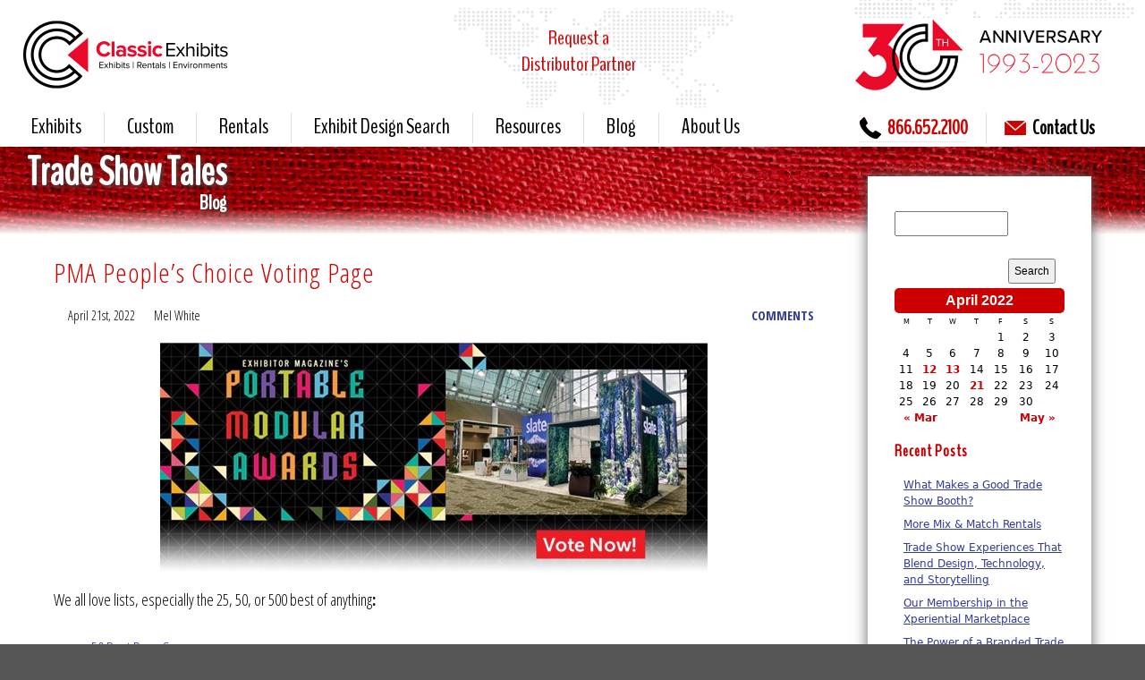

--- FILE ---
content_type: text/html; charset=UTF-8
request_url: https://classicexhibits.com/tradeshow-blog/2022/04/21/pma-peoples-choice-voting-page/
body_size: 114401
content:
          <!DOCTYPE html>
<!--[if IEMobile 7]><html class="iem7" lang="en" dir="ltr"><![endif]-->
<!--[if lte IE 6]><html class="lt-ie9 lt-ie8 lt-ie7" lang="en" dir="ltr"><![endif]-->
<!--[if (IE 7)&(!IEMobile)]><html class="lt-ie9 lt-ie8" lang="en" dir="ltr"><![endif]-->
<!--[if IE 8]><html class="lt-ie9" lang="en" dir="ltr"><![endif]-->
<!--[if (gte IE 9)|(gt IEMobile 7)]><!--><html lang="en" dir="ltr" prefix="content: http://purl.org/rss/1.0/modules/content/ dc: http://purl.org/dc/terms/ foaf: http://xmlns.com/foaf/0.1/ og: http://ogp.me/ns# rdfs: http://www.w3.org/2000/01/rdf-schema# sioc: http://rdfs.org/sioc/ns# sioct: http://rdfs.org/sioc/types# skos: http://www.w3.org/2004/02/skos/core# xsd: http://www.w3.org/2001/XMLSchema#"><!--<![endif]-->
<head>
<meta charset="utf-8" />
<link rel="shortcut icon" href="https://classicexhibits.com/sites/all/themes/classic/favicon.ico" type="image/vnd.microsoft.icon" />
<meta name="viewport" content="width=device-width, initial-scale=1" />
<meta name="MobileOptimized" content="width" />
<meta name="HandheldFriendly" content="true" />
<meta name="apple-mobile-web-app-capable" content="yes" />

  <title>PMA People&#039;s Choice Voting Page | Trade Show Ideas &amp; Inspiration</title>
  <link rel="alternate" type="application/rss+xml" title="Trade Show Ideas &amp; Inspiration RSS Feed" href="https://classicexhibits.com/tradeshow-blog/feed/" />
  <link rel="alternate" type="application/atom+xml" title="Trade Show Ideas &amp; Inspiration Atom Feed" href="https://classicexhibits.com/tradeshow-blog/feed/atom/" />
  <link rel="pingback" href="https://classicexhibits.com/tradeshow-blog/xmlrpc.php" />

<style>
@import url("https://classicexhibits.com/modules/system/system.base.css?sflcfl");
@import url("https://classicexhibits.com/modules/system/system.menus.css?sflcfl");
@import url("https://classicexhibits.com/modules/system/system.messages.css?sflcfl");
@import url("https://classicexhibits.com/modules/system/system.theme.css?sflcfl");
</style>
<style>
@import url("https://classicexhibits.com/sites/all/modules/date/date_api/date.css?sflcfl");
@import url("https://classicexhibits.com/modules/field/theme/field.css?sflcfl");
@import url("https://classicexhibits.com/sites/all/modules/fitvids/fitvids.css?sflcfl");
@import url("https://classicexhibits.com/modules/node/node.css?sflcfl");
@import url("https://classicexhibits.com/sites/all/themes/classic/css/om_maximenu.css?sflcfl");
@import url("https://classicexhibits.com/modules/search/search.css?sflcfl");
@import url("https://classicexhibits.com/modules/user/user.css?sflcfl");
@import url("https://classicexhibits.com/sites/all/modules/youtube/css/youtube.css?sflcfl");
@import url("https://classicexhibits.com/sites/all/modules/views/css/views.css?sflcfl");
@import url("https://classicexhibits.com/sites/all/modules/ckeditor/css/ckeditor.css?sflcfl");
</style>
<style>
@import url("https://classicexhibits.com/sites/all/modules/ctools/css/ctools.css?sflcfl");
@import url("https://classicexhibits.com/sites/all/modules/openlayers_proximity/openlayers_proximity.css?sflcfl");
@import url("https://classicexhibits.com/sites/all/modules/om_maximenu/skin/no_style/no_style.css?sflcfl");
</style>
<style media="screen">
@import url("https://classicexhibits.com/sites/all/themes/adaptivetheme/at_core/css/at.layout.css?sflcfl");
@import url("https://classicexhibits.com/sites/all/themes/classic/css/global.base.css?sflcfl");
@import url("https://classicexhibits.com/sites/all/themes/classic/css/global.styles.css?sflcfl");
@import url("https://classicexhibits.com/sites/all/themes/classic/css/black.css?sflcfl");
@import url("https://classicexhibits.com/sites/all/themes/classic/css/widget.css?sflcfl");
</style>
<link type="text/css" rel="stylesheet" href="https://classicexhibits.com/sites/all/themes/classic/generated_files/classic.responsive.layout.css?sflcfl" media="only screen" />
<link type="text/css" rel="stylesheet" href="https://classicexhibits.com/sites/all/themes/classic/css/responsive.custom.css?sflcfl" media="only screen" />
<link type="text/css" rel="stylesheet" href="https://classicexhibits.com/sites/all/themes/classic/css/responsive.smartphone.portrait.css?sflcfl" media="only screen and (max-width:479px)" />
<link type="text/css" rel="stylesheet" href="https://classicexhibits.com/sites/all/themes/classic/css/responsive.smartphone.landscape.css?sflcfl" media="only screen and (min-width:480px) and (max-width:767px), " />
<link type="text/css" rel="stylesheet" href="https://classicexhibits.com/sites/all/themes/classic/css/responsive.tablet.portrait.css?sflcfl" media="only screen and (min-width:768px) and (max-width:899px)" />
<link type="text/css" rel="stylesheet" href="https://classicexhibits.com/sites/all/themes/classic/css/responsive.tablet.landscape.css?sflcfl" media="only screen and (min-width:900px) and (max-width:1099px)" />
<link type="text/css" rel="stylesheet" href="https://classicexhibits.com/sites/all/themes/classic/css/responsive.desktop.css?sflcfl" media="only screen and (min-width:1260px)" />
<link type="text/css" rel="stylesheet" href="https://fonts.googleapis.com/css?family=BenchNine:regular|PT+Sans:700,regular&amp;subset=latin" media="all" />

<!--[if (lt IE 9)&(!IEMobile 7)]>
<style media="screen">
@import url("https://classicexhibits.com/sites/all/themes/classic/generated_files/classic.lt-ie9.layout.css?sflcfl");
</style>
<![endif]-->
<script src="//ajax.googleapis.com/ajax/libs/jquery/1.10.2/jquery.js"></script>
<script src="https://classicexhibits.com/misc/jquery.once.js?v=1.2"></script>
<script src="https://classicexhibits.com/misc/drupal.js?sflcfl"></script>
<script src="https://classicexhibits.com/sites/all/libraries/fitvids/jquery.fitvids.js?sflcfl"></script>
<script src="//ajax.googleapis.com/ajax/libs/jqueryui/1.10.2/jquery-ui.js"></script>
<script src="https://classicexhibits.com/sites/all/modules/fitvids/fitvids.js?sflcfl"></script>
<script src="https://classicexhibits.com/sites/all/modules/om_maximenu/js/om_maximenu.js?sflcfl"></script>
<script>
    jQuery(function($) {
      $.each($('#om-menu-main-menu .om-leaf'),function() {

        var active = $('.menu a', this).hasClass('active');
        var active_trail = $('.menu a', this).hasClass('active-trail');
        
        if ((active == true) || (active_trail == true)) {
          $('#om-menu-main-menu .om-leaf').removeClass('active-trail');
          $(this).addClass('active-trail');
        }
      });
    }); </script>
<script src="https://classicexhibits.com/sites/all/themes/classic/scripts/chosen.jquery.min.js?sflcfl"></script>
<script src="https://classicexhibits.com/sites/all/themes/classic/scripts/jquery.hoverIntent.minified.js?sflcfl"></script>
<script src="https://classicexhibits.com/sites/all/themes/classic/scripts/jquery.ce.megamenu.js?sflcfl"></script>
<script src="https://classicexhibits.com/sites/all/themes/classic/scripts/jquery.smartmenus.min.js?sflcfl"></script>
<script src="https://classicexhibits.com/sites/all/themes/classic/scripts/jquery.visible.min.js?sflcfl"></script>
<script src="https://classicexhibits.com/sites/all/themes/classic/scripts/jquery.ce.home.js?sflcfl"></script>
<script src="https://classicexhibits.com/sites/all/themes/classic/scripts/jquery.ce.hm.ani.js?sflcfl"></script>
<script src="https://classicexhibits.com/sites/all/themes/classic/scripts/jquery.drayage.calc.js?sflcfl"></script>
<script src="https://classicexhibits.com/sites/all/themes/classic/scripts/jquery.resolution.calc.js?sflcfl"></script>
<script src="https://classicexhibits.com/sites/all/themes/classic/scripts/homepage.js?sflcfl"></script>
<script>jQuery.extend(Drupal.settings, {"basePath":"\/","pathPrefix":"","ajaxPageState":{"theme":"classic","theme_token":"P3YnHHqFdvVIKvyePVu6arigEz2lQhviIgnmN5Zw3Xs","js":{"\/\/ajax.googleapis.com\/ajax\/libs\/jquery\/1.10.2\/jquery.js":1,"misc\/jquery.once.js":1,"misc\/drupal.js":1,"sites\/all\/libraries\/fitvids\/jquery.fitvids.js":1,"\/\/ajax.googleapis.com\/ajax\/libs\/jqueryui\/1.10.2\/jquery-ui.js":1,"sites\/all\/modules\/fitvids\/fitvids.js":1,"sites\/all\/modules\/om_maximenu\/js\/om_maximenu.js":1,"0":1,"sites\/all\/themes\/classic\/scripts\/chosen.jquery.min.js":1,"sites\/all\/themes\/classic\/scripts\/jquery.hoverIntent.minified.js":1,"sites\/all\/themes\/classic\/scripts\/jquery.ce.megamenu.js":1,"sites\/all\/themes\/classic\/scripts\/jquery.smartmenus.min.js":1,"sites\/all\/themes\/classic\/scripts\/jquery.visible.min.js":1,"sites\/all\/themes\/classic\/scripts\/jquery.ce.home.js":1,"sites\/all\/themes\/classic\/scripts\/jquery.ce.hm.ani.js":1,"sites\/all\/themes\/classic\/scripts\/jquery.drayage.calc.js":1,"sites\/all\/themes\/classic\/scripts\/jquery.resolution.calc.js":1,"sites\/all\/themes\/classic\/scripts\/homepage.js":1},"css":{"modules\/system\/system.base.css":1,"modules\/system\/system.menus.css":1,"modules\/system\/system.messages.css":1,"modules\/system\/system.theme.css":1,"sites\/all\/modules\/date\/date_api\/date.css":1,"modules\/field\/theme\/field.css":1,"sites\/all\/modules\/fitvids\/fitvids.css":1,"modules\/node\/node.css":1,"sites\/all\/modules\/om_maximenu\/css\/om_maximenu.css":1,"modules\/search\/search.css":1,"modules\/user\/user.css":1,"sites\/all\/modules\/youtube\/css\/youtube.css":1,"sites\/all\/modules\/views\/css\/views.css":1,"sites\/all\/modules\/ckeditor\/css\/ckeditor.css":1,"sites\/all\/modules\/ctools\/css\/ctools.css":1,"sites\/all\/modules\/openlayers_proximity\/openlayers_proximity.css":1,"sites\/all\/modules\/om_maximenu\/skin\/no_style\/no_style.css":1,"sites\/all\/themes\/adaptivetheme\/at_core\/css\/at.layout.css":1,"sites\/all\/themes\/classic\/css\/global.base.css":1,"sites\/all\/themes\/classic\/css\/global.styles.css":1,"sites\/all\/themes\/classic\/css\/black.css":1,"sites\/all\/themes\/classic\/css\/widget.css":1,"sites\/all\/themes\/classic\/generated_files\/classic.responsive.layout.css":1,"sites\/all\/themes\/classic\/css\/responsive.custom.css":1,"sites\/all\/themes\/classic\/css\/responsive.smartphone.portrait.css":1,"sites\/all\/themes\/classic\/css\/responsive.smartphone.landscape.css":1,"sites\/all\/themes\/classic\/css\/responsive.tablet.portrait.css":1,"sites\/all\/themes\/classic\/css\/responsive.tablet.landscape.css":1,"sites\/all\/themes\/classic\/css\/responsive.desktop.css":1,"https:\/\/fonts.googleapis.com\/css?family=BenchNine:regular|PT+Sans:700,regular\u0026subset=latin":1,"sites\/all\/themes\/classic\/generated_files\/classic.lt-ie9.layout.css":1}},"fitvids":{"custom_domains":[],"selectors":["body"],"simplifymarkup":true},"urlIsAjaxTrusted":{"\/search\/node":true}});</script>
<!-- Google tag (gtag.js) -->
<script async src="https://www.googletagmanager.com/gtag/js?id=G-JTFZRRL4CF"></script>
<script>
  window.dataLayer = window.dataLayer || [];
  function gtag(){dataLayer.push(arguments);}
  gtag('js', new Date());

 gtag('config', 'G-JTFZRRL4CF');
</script>

<!-- Google Tag Manager -->
<script>
(function(w,d,s,l,i){w[l]=w[l]||[];w[l].push({'gtm.start':
new Date().getTime(),event:'gtm.js'});
var f=d.getElementsByTagName(s)[0],
j=d.createElement(s),dl=l!='dataLayer'?'&l='+l:'';j.async=true;j.src='https://www.googletagmanager.com/gtm.js?id='+i+dl;f.parentNode.insertBefore(j,f);})(window,document,'script','dataLayer','GTM-N97WBHP');</script>
<!-- End Google Tag Manager -->

<!-- WEBSITE REVEALER -->
<!-- <script async src="https://tag.prospectdesk.ai/ldc.js?pid=S0ESnDyluHl8Xd3C5YW2&aid=2e0105c7"></script> -->
<script async src="https://cdn.outreachgenius.ai/wrapper/1.0/wrapper.js?pid=S0ESnDyluHl8Xd3C5YW2"></script>
<!--[if lt IE 9]>
<script src="https://classicexhibits.com/sites/all/themes/adaptivetheme/at_core/scripts/html5.js?sflcfl"></script>
<![endif]-->
<script>
  (function(i,s,o,g,r,a,m){i['GoogleAnalyticsObject']=r;i[r]=i[r]||function(){
  (i[r].q=i[r].q||[]).push(arguments)},i[r].l=1*new Date();a=s.createElement(o),
  m=s.getElementsByTagName(o)[0];a.async=1;a.src=g;m.parentNode.insertBefore(a,m)
  })(window,document,'script','//www.google-analytics.com/analytics.js','ga');

  ga('create', 'UA-949547-1', 'auto');
  ga('send', 'pageview');

</script>

  
<!-- All in One SEO Pack 3.2.7 by Michael Torbert of Semper Fi Web Design[1145,1259] -->
<meta name="description"  content="Two weeks ago, EXHIBITOR announced the 2022 Portable Modular Awards finalists (50 total) and winners. Now, the next stage is the People&#039;s Choice Voting Page." />

<meta name="keywords"  content="exhibitor,exhibitorlive,portable modular awards. people\'s choice voting,trade shows,exhibitions,people\'s choice award,portable modular awards,classic exhibits inc." />

<script type="application/ld+json" class="aioseop-schema">{"@context":"https://schema.org","@graph":[{"@type":"Organization","@id":"https://classicexhibits.com/tradeshow-blog/#organization","url":"https://classicexhibits.com/tradeshow-blog/","name":"Trade Show Ideas &amp; Inspiration","sameAs":[]},{"@type":"WebSite","@id":"https://classicexhibits.com/tradeshow-blog/#website","url":"https://classicexhibits.com/tradeshow-blog/","name":"Trade Show Ideas &amp; Inspiration","publisher":{"@id":"https://classicexhibits.com/tradeshow-blog/#organization"},"potentialAction":{"@type":"SearchAction","target":"https://classicexhibits.com/tradeshow-blog/?s={search_term_string}","query-input":"required name=search_term_string"}},{"@type":"WebPage","@id":"https://classicexhibits.com/tradeshow-blog/2022/04/21/pma-peoples-choice-voting-page/#webpage","url":"https://classicexhibits.com/tradeshow-blog/2022/04/21/pma-peoples-choice-voting-page/","inLanguage":"en-US","name":"PMA People&#8217;s Choice Voting Page","isPartOf":{"@id":"https://classicexhibits.com/tradeshow-blog/#website"},"datePublished":"2022-04-21T20:05:35+00:00","dateModified":"2022-04-21T20:07:50+00:00","description":"Two weeks ago, EXHIBITOR announced the 2022 Portable Modular Awards finalists (50 total) and winners. Now, the next stage is the People\u2019s Choice Voting Page."},{"@type":"Article","@id":"https://classicexhibits.com/tradeshow-blog/2022/04/21/pma-peoples-choice-voting-page/#article","isPartOf":{"@id":"https://classicexhibits.com/tradeshow-blog/2022/04/21/pma-peoples-choice-voting-page/#webpage"},"author":{"@id":"https://classicexhibits.com/tradeshow-blog/author/mel/#author"},"headline":"PMA People&#8217;s Choice Voting Page","datePublished":"2022-04-21T20:05:35+00:00","dateModified":"2022-04-21T20:07:50+00:00","commentCount":0,"mainEntityOfPage":{"@id":"https://classicexhibits.com/tradeshow-blog/2022/04/21/pma-peoples-choice-voting-page/#webpage"},"publisher":{"@id":"https://classicexhibits.com/tradeshow-blog/#organization"},"articleSection":"Classic Exhibits Inc., Portable Modular Awards, People's Choice Award, Portable Modular Awards, Mel White"},{"@type":"Person","@id":"https://classicexhibits.com/tradeshow-blog/author/mel/#author","name":"Mel White","sameAs":[]}]}</script>
<link rel="canonical" href="https://classicexhibits.com/tradeshow-blog/2022/04/21/pma-peoples-choice-voting-page/" />
<!-- All in One SEO Pack -->

<!-- This site is optimized with the Yoast SEO plugin v12.0 - https://yoast.com/wordpress/plugins/seo/ -->
<link rel="canonical" href="https://classicexhibits.com/tradeshow-blog/2022/04/21/pma-peoples-choice-voting-page/" />
<meta property="og:locale" content="en_US" />
<meta property="og:type" content="article" />
<meta property="og:title" content="PMA People&#039;s Choice Voting Page - Trade Show Ideas &amp; Inspiration" />
<meta property="og:description" content="PMA People&#039;s Choice Voting Page" />
<meta property="og:url" content="https://classicexhibits.com/tradeshow-blog/2022/04/21/pma-peoples-choice-voting-page/" />
<meta property="og:site_name" content="Trade Show Ideas &amp; Inspiration" />
<meta property="article:tag" content="People&#039;s Choice Award" />
<meta property="article:tag" content="Portable Modular Awards" />
<meta property="article:section" content="Portable Modular Awards" />
<meta property="article:published_time" content="2022-04-21T20:05:35+00:00" />
<meta property="article:modified_time" content="2022-04-21T20:07:50+00:00" />
<meta property="og:updated_time" content="2022-04-21T20:07:50+00:00" />
<meta property="og:image" content="https://classicexhibits.com/tradeshow-blog/wp-content/uploads/2022/04/PMAVoting_2022_cropped.jpg" />
<meta property="og:image:secure_url" content="https://classicexhibits.com/tradeshow-blog/wp-content/uploads/2022/04/PMAVoting_2022_cropped.jpg" />
<meta name="twitter:card" content="summary_large_image" />
<meta name="twitter:description" content="PMA People&#039;s Choice Voting Page" />
<meta name="twitter:title" content="PMA People&#039;s Choice Voting Page - Trade Show Ideas &amp; Inspiration" />
<meta name="twitter:image" content="https://classicexhibits.com/tradeshow-blog/wp-content/uploads/2022/04/PMAVoting_2022_cropped.jpg" />
<script type='application/ld+json' class='yoast-schema-graph yoast-schema-graph--main'>{"@context":"https://schema.org","@graph":[{"@type":"WebSite","@id":"https://classicexhibits.com/tradeshow-blog/#website","url":"https://classicexhibits.com/tradeshow-blog/","name":"Trade Show Ideas &amp; Inspiration","potentialAction":{"@type":"SearchAction","target":"https://classicexhibits.com/tradeshow-blog/?s={search_term_string}","query-input":"required name=search_term_string"}},{"@type":"ImageObject","@id":"https://classicexhibits.com/tradeshow-blog/2022/04/21/pma-peoples-choice-voting-page/#primaryimage","url":"https://classicexhibits.com/tradeshow-blog/wp-content/uploads/2022/04/PMAVoting_2022_cropped.jpg","width":612,"height":257},{"@type":"WebPage","@id":"https://classicexhibits.com/tradeshow-blog/2022/04/21/pma-peoples-choice-voting-page/#webpage","url":"https://classicexhibits.com/tradeshow-blog/2022/04/21/pma-peoples-choice-voting-page/","inLanguage":"en-US","name":"PMA People&#039;s Choice Voting Page - Trade Show Ideas &amp; Inspiration","isPartOf":{"@id":"https://classicexhibits.com/tradeshow-blog/#website"},"primaryImageOfPage":{"@id":"https://classicexhibits.com/tradeshow-blog/2022/04/21/pma-peoples-choice-voting-page/#primaryimage"},"datePublished":"2022-04-21T20:05:35+00:00","dateModified":"2022-04-21T20:07:50+00:00","author":{"@id":"https://classicexhibits.com/tradeshow-blog/#/schema/person/8a82429c9b4854ef70be97c70ad50a4c"}},{"@type":["Person"],"@id":"https://classicexhibits.com/tradeshow-blog/#/schema/person/8a82429c9b4854ef70be97c70ad50a4c","name":"Mel White","sameAs":[]}]}</script>
<!-- / Yoast SEO plugin. -->

<link rel='dns-prefetch' href='//s0.wp.com' />
<link rel='dns-prefetch' href='//s.w.org' />
<link rel="alternate" type="application/rss+xml" title="Trade Show Ideas &amp; Inspiration &raquo; PMA People&#8217;s Choice Voting Page Comments Feed" href="https://classicexhibits.com/tradeshow-blog/2022/04/21/pma-peoples-choice-voting-page/feed/" />
		<script type="text/javascript">
			window._wpemojiSettings = {"baseUrl":"https:\/\/s.w.org\/images\/core\/emoji\/12.0.0-1\/72x72\/","ext":".png","svgUrl":"https:\/\/s.w.org\/images\/core\/emoji\/12.0.0-1\/svg\/","svgExt":".svg","source":{"concatemoji":"https:\/\/classicexhibits.com\/tradeshow-blog\/wp-includes\/js\/wp-emoji-release.min.js?ver=5.2.3"}};
			!function(a,b,c){function d(a,b){var c=String.fromCharCode;l.clearRect(0,0,k.width,k.height),l.fillText(c.apply(this,a),0,0);var d=k.toDataURL();l.clearRect(0,0,k.width,k.height),l.fillText(c.apply(this,b),0,0);var e=k.toDataURL();return d===e}function e(a){var b;if(!l||!l.fillText)return!1;switch(l.textBaseline="top",l.font="600 32px Arial",a){case"flag":return!(b=d([55356,56826,55356,56819],[55356,56826,8203,55356,56819]))&&(b=d([55356,57332,56128,56423,56128,56418,56128,56421,56128,56430,56128,56423,56128,56447],[55356,57332,8203,56128,56423,8203,56128,56418,8203,56128,56421,8203,56128,56430,8203,56128,56423,8203,56128,56447]),!b);case"emoji":return b=d([55357,56424,55356,57342,8205,55358,56605,8205,55357,56424,55356,57340],[55357,56424,55356,57342,8203,55358,56605,8203,55357,56424,55356,57340]),!b}return!1}function f(a){var c=b.createElement("script");c.src=a,c.defer=c.type="text/javascript",b.getElementsByTagName("head")[0].appendChild(c)}var g,h,i,j,k=b.createElement("canvas"),l=k.getContext&&k.getContext("2d");for(j=Array("flag","emoji"),c.supports={everything:!0,everythingExceptFlag:!0},i=0;i<j.length;i++)c.supports[j[i]]=e(j[i]),c.supports.everything=c.supports.everything&&c.supports[j[i]],"flag"!==j[i]&&(c.supports.everythingExceptFlag=c.supports.everythingExceptFlag&&c.supports[j[i]]);c.supports.everythingExceptFlag=c.supports.everythingExceptFlag&&!c.supports.flag,c.DOMReady=!1,c.readyCallback=function(){c.DOMReady=!0},c.supports.everything||(h=function(){c.readyCallback()},b.addEventListener?(b.addEventListener("DOMContentLoaded",h,!1),a.addEventListener("load",h,!1)):(a.attachEvent("onload",h),b.attachEvent("onreadystatechange",function(){"complete"===b.readyState&&c.readyCallback()})),g=c.source||{},g.concatemoji?f(g.concatemoji):g.wpemoji&&g.twemoji&&(f(g.twemoji),f(g.wpemoji)))}(window,document,window._wpemojiSettings);
		</script>
		<style type="text/css">
img.wp-smiley,
img.emoji {
	display: inline !important;
	border: none !important;
	box-shadow: none !important;
	height: 1em !important;
	width: 1em !important;
	margin: 0 .07em !important;
	vertical-align: -0.1em !important;
	background: none !important;
	padding: 0 !important;
}
</style>
	<link rel='stylesheet' id='dashicons-css'  href='https://classicexhibits.com/tradeshow-blog/wp-includes/css/dashicons.min.css?ver=5.2.3' type='text/css' media='all' />
<link rel='stylesheet' id='multiple-authors-widget-css-css'  href='https://classicexhibits.com/tradeshow-blog/wp-content/plugins/publishpress-authors/src/assets/css/multiple-authors-widget.css?ver=3.22.0' type='text/css' media='all' />
<style id='multiple-authors-widget-css-inline-css' type='text/css'>
:root { --ppa-color-scheme: #655997; --ppa-color-scheme-active: #504778; }
</style>
<link rel='stylesheet' id='wp-block-library-css'  href='https://classicexhibits.com/tradeshow-blog/wp-includes/css/dist/block-library/style.min.css?ver=5.2.3' type='text/css' media='all' />
<link rel='stylesheet' id='social-logos-css'  href='https://classicexhibits.com/tradeshow-blog/wp-content/plugins/jetpack/_inc/social-logos/social-logos.min.css?ver=1' type='text/css' media='all' />
<link rel='stylesheet' id='jetpack_css-css'  href='https://classicexhibits.com/tradeshow-blog/wp-content/plugins/jetpack/css/jetpack.css?ver=7.7.1' type='text/css' media='all' />
<script type='text/javascript' src='https://classicexhibits.com/tradeshow-blog/wp-includes/js/jquery/jquery.js?ver=1.12.4-wp'></script>
<script type='text/javascript' src='https://classicexhibits.com/tradeshow-blog/wp-includes/js/jquery/jquery-migrate.min.js?ver=1.4.1'></script>
<script type='text/javascript'>
/* <![CDATA[ */
var MyAjax = {"ajaxurl":"https:\/\/classicexhibits.com\/tradeshow-blog\/wp-admin\/admin-ajax.php"};
/* ]]> */
</script>
<script type='text/javascript' src='https://classicexhibits.com/tradeshow-blog/wp-content/plugins/ajax-quick-subscribe/ajax.js?ver=5.2.3'></script>
<script type='text/javascript' src='https://classicexhibits.com/tradeshow-blog/wp-content/plugins/jetpack/_inc/build/spin.min.js?ver=1.3'></script>
<script type='text/javascript' src='https://classicexhibits.com/tradeshow-blog/wp-content/plugins/jetpack/_inc/build/jquery.spin.min.js?ver=1.3'></script>
<link rel='https://api.w.org/' href='https://classicexhibits.com/tradeshow-blog/wp-json/' />
<link rel="EditURI" type="application/rsd+xml" title="RSD" href="https://classicexhibits.com/tradeshow-blog/xmlrpc.php?rsd" />
<link rel="wlwmanifest" type="application/wlwmanifest+xml" href="https://classicexhibits.com/tradeshow-blog/wp-includes/wlwmanifest.xml" /> 
<meta name="generator" content="WordPress 5.2.3" />
<link rel='shortlink' href='https://wp.me/pwBn6-6C8' />
<link rel="alternate" type="application/json+oembed" href="https://classicexhibits.com/tradeshow-blog/wp-json/oembed/1.0/embed?url=https%3A%2F%2Fclassicexhibits.com%2Ftradeshow-blog%2F2022%2F04%2F21%2Fpma-peoples-choice-voting-page%2F" />
<link rel="alternate" type="text/xml+oembed" href="https://classicexhibits.com/tradeshow-blog/wp-json/oembed/1.0/embed?url=https%3A%2F%2Fclassicexhibits.com%2Ftradeshow-blog%2F2022%2F04%2F21%2Fpma-peoples-choice-voting-page%2F&#038;format=xml" />
<link rel="canonical" href="https://classicexhibits.com/tradeshow-blog/2022/04/21/pma-peoples-choice-voting-page/"/>

<!-- <meta name="NextGEN" version="3.2.15" /> -->

<link rel='dns-prefetch' href='//v0.wordpress.com'/>
		<style type="text/css">.recentcomments a{display:inline !important;padding:0 !important;margin:0 !important;}</style>
		<link rel="amphtml" href="https://classicexhibits.com/tradeshow-blog/2022/04/21/pma-peoples-choice-voting-page/amp/">  <link media="screen" type="text/css" href="/tradeshow-blog/wp-content/themes/classicexhibits/style.css" rel="stylesheet"/>
  <link href="https://fonts.googleapis.com/css?family=Open+Sans+Condensed:300,700" rel="stylesheet" type="text/css">
  <script>var _gaq = _gaq || [];_gaq.push(["_setAccount", "UA-949547-1"]);_gaq.push(["_trackPageview"]);(function() {var ga = document.createElement("script");ga.type = "text/javascript";ga.async = true;ga.src = ("https:" == document.location.protocol ? "https://ssl" : "http://www") + ".google-analytics.com/ga.js";var s = document.getElementsByTagName("script")[0];s.parentNode.insertBefore(ga, s);})();</script>
  </head>

<body class="html not-front not-logged-in no-sidebars page-node page-node- page-node-25486 node-type-special site-name-hidden site-name-classic-exhibits section-header-generator">
  <div id="skip-link">
    <a href="#main-content" class="element-invisible element-focusable">Skip to main content</a>
  </div>
  <!-- Google Tag Manager (noscript) -->

<noscript><iframe src="https://www.googletagmanager.com/ns.html?id=GTM-N97WBHP" height="0" width="0" style="display:none;visibility:hidden"></iframe></noscript>

<!-- End Google Tag Manager (noscript) -->
  <div id="page" class="container page">

  <!-- region: Leaderboard -->
  
  <header id="header" class="clearfix" role="banner">

    <div id="branding" class="branding-elements clearfix">

      <div id="logo">
      <a href="/" title="Home page"><img class="site-logo image-style-none" typeof="foaf:Image" src="https://classicexhibits.com/sites/all/themes/classic/logo.png" alt="Classic Exhibits" /></a>      </div>
      
      
<div id="head-mid">
  <a href="/about-us/about-classic-exhibits" class="active"><img src="/cei/ssss.png" alt="Shared Innovation + Shared Knowledge + Shared Responsibility = Shared Success" /></a>
<div id="distloc"><a href="https://classicexhibits.com/request-distributor-partner" class="pulsate-text">Request a<br />Distributor Partner</a></div>
</div>
<div id="distloc"><img src="/cei/30th.jpg" alt="Celebrating 30 Years!" /></a></div>

 

    </div>

  </header>

  <!-- Navigation elements -->
  <div id="menu-bar" class="nav clearfix">
    <div id="nav-right">
    <div id="nav-right-position">
    <div id="nav-right-inner">

      <div id="phone">
        <a href="tel:8666522100"><span class="navicon"></span>866.652.2100</a>
      </div>
<div id="chat"><a href="javascript:void(0)" /><span class="navicon"></span>Live Chat</a></div><div id="contactus"><a href="/contact-us"/><span class="navicon"></span>Contact Us</a></div>
    </div>
    </div>
  </div><nav id="block-menu-menu-mobile-menu" class="block block-menu no-title menu-wrapper menu-bar-wrapper clearfix even block-count-3 block-region-menu-bar block-menu-mobile-menu"  role="navigation">  
  
  <ul class="menu clearfix"><li class="first leaf mlid-1176"><a href="/home" title="">Find Your Distributor</a></li>
<li class="leaf mlid-1171"><a href="https://eds.classicexhibits.com/" title="">Exhibit Design Search</a></li>
<li class="leaf mlid-1172"><a href="/trade-show-display-rentals" title="">Classic Rentals</a></li>
<li class="leaf mlid-1231"><a href="/gallery/retail-displays-gallery" title="">Retail/Environments</a></li>
<li class="leaf mlid-1173"><a href="/tradeshow-blog" title="">Blog</a></li>
<li class="expanded mlid-1175"><a href="#" class="nolink">Resources</a><ul class="menu clearfix"><li class="first leaf mlid-1177"><a href="/gallery/graphics-complement-display" title="">Graphic Inspiration Galleries</a></li>
<li class="leaf mlid-1178"><a href="/gallery/retail-displays-gallery" title="">Retail Displays Gallery</a></li>
<li class="leaf mlid-1179"><a href="/search-for-setup-instructions" title="">Search for Setup Instructions</a></li>
<li class="leaf mlid-1181"><a href="https://eds.classicexhibits.com/past-five-days" title="">Exhibit Photos</a></li>
<li class="leaf mlid-1180"><a href="https://eds.classicexhibits.com/trade-show-tips/" title="">Trade Show Tips</a></li>
<li class="last leaf mlid-1182"><a href="https://command.verkada.com" title="">Peek-a-Booth WebCam</a></li>
</ul></li>
<li class="last expanded mlid-1183"><a href="#" class="nolink">About Us</a><ul class="menu clearfix"><li class="first leaf mlid-1184"><a href="/about-us/about-classic-exhibits" title="">About Classic Exhibits</a></li>
<li class="leaf mlid-1185"><a href="/contact-us" title="">Contact Us</a></li>
<li class="last leaf mlid-1186"><a href="/about-us/contacts" title="">Contacts</a></li>
</ul></li>
</ul>
  </nav><nav id="block-om-maximenu-om-maximenu-1" class="block block-om-maximenu menu-wrapper menu-bar-wrapper clearfix odd last block-count-4 block-region-menu-bar block-om-maximenu-1" >  
      <h2 class="element-invisible block-title">Main Menu</h2>
  
   

  <div id="om-maximenu-main-menu" class="om-maximenu om-maximenu-no-style om-maximenu-block om-maximenu-row om-maximenu-block-down code-om-u1-318895708">     
            

<div id="om-menu-main-menu-ul-wrapper" class="om-menu-ul-wrapper">
  <ul id="om-menu-main-menu" class="om-menu">
                  

   
  <li id="om-leaf-om-u1-318895708-8" class="om-leaf first leaf-home">   
    <a  id="ce-navlogo" class="om-link  link-home" title="Home" href="/">Home</a>    
      
  </li>
  
    
  

  
          
                  

   
  <li id="om-leaf-om-u1-318895708-3" class="om-leaf leaf-exhibits">   
    <a  class="om-link  link-exhibits" href="/">Exhibits</a>      <div class="om-maximenu-content om-maximenu-content-nofade closed">
    <div class="om-maximenu-top">
      <div class="om-maximenu-top-left"></div>
      <div class="om-maximenu-top-right"></div>
    </div><!-- /.om-maximenu-top -->
    <div class="om-maximenu-middle">
      <div class="om-maximenu-middle-left">
        <div class="om-maximenu-middle-right">
           

<div class="block block-menu block-menu-id-menu-exhibits-1 first">           
  <h3 class="title">Hybrid and Modular Exhibits</h3>    <div class="content"><ul class="menu clearfix"><li class="first leaf mlid-985"><a href="https://eds.classicexhibits.com/gallery/default/island-exhibit-designs/55/" title="Explore over 100 Hybrid, Modular, and Custom Trade Show Island Designs.">Modern Island Exhibits</a></li>
<li class="leaf mlid-993"><a href="https://eds.classicexhibits.com/gallery/default/modern-inline-exhibits/5/" title="Choose from over 100 Visionary Designs Hybrid Exhibits for your next tradeshow display.   ">Contemporary Inline Exhibits</a></li>
<li class="leaf mlid-1485"><a href="/hybrid-and-modular-exhibits/gravitee-one-step-modular-system" title="The Gravitee One-Step Modular System is designed for tradeshows, events, and corporate environments. It assembles without tools and loose parts.">Gravitee One-Step Modular Wall System™</a></li>
<li class="leaf mlid-992"><a href="https://eds.classicexhibits.com/gallery/default/led-lightbox-designs/60/" title="SEGUE Hybrid Displays minimize the appearance of aluminum while maximizing your message with large format graphics.">LED Inline Lightboxes</a></li>
<li class="leaf mlid-1462"><span title="" class="separator"><hr></span></li>
<li class="leaf mlid-1463"><a href="https://eds.classicexhibits.com/gallery/default/eco-systems-sustainable-inlines/45/" title="All ecoSmart Sustainable Exhibits are attractive, modular, and constructed with the most environmentally-friendly materials available.">ecoSmart Sustainable | Inline Exhibits</a></li>
<li class="last leaf mlid-1006"><a href="https://eds.classicexhibits.com/gallery/default/eco-systems-sustainable-islands/76/" title="All ecoSmart Sustainable Exhibits are attractive, modular, and constructed with the most environmentally-friendly materials available.">ecoSmart Sustainable | Island Exhibits</a></li>
</ul></div>
  </div><!-- /.block -->





 

<div class="block block-menu block-menu-id-menu-exhibits-2">           
  <h3 class="title">Portable Displays</h3>    <div class="content"><ul class="menu clearfix"><li class="first leaf mlid-3141"><a href="https://eds.classicexhibits.com/booth-size-all/price-all/categories-d-55-5-60-27-49-45-3-76-32-41-2-75-62-25-13-9-15-46-36-7-37-26-52-58-43-12-11-73-74/search-symphony/" title="Symphony, the first portable/modular display to blend easy tool-less assembly with elegant design and clever accessories. ">Symphony Portable Displays </a></li>
<li class="leaf mlid-3142"><a href="https://eds.classicexhibits.com/gallery/default/10-ft-portable-displays/27/" title="Experience a wide range of 10 x 10 portable displays for any budget or design needs">10 ft. Portable Displays</a></li>
<li class="leaf mlid-3143"><a href="https://eds.classicexhibits.com/gallery/default/20-ft-portable-displays/49/" title="Find an array of 20 ft. portable displays for any budget or design needs">20 ft. Portable Displays</a></li>
<li class="leaf mlid-994"><a href="https://eds.classicexhibits.com/gallery/default/budget-portables/3/" title="Inexpensive, high-quality portable displays for any trade show exhibitor. No tools assembly. Limited Lifetime warranty. ">Budget Portable Displays</a></li>
<li class="leaf mlid-3144"><span title="" class="separator"><hr></span></li>
<li class="leaf mlid-1466"><a href="https://eds.classicexhibits.com/gallery/default/incharg-charging-solutions/75/" title="Charging Stations for tablets and smartphones have quickly become the &quot;must&quot; have for any trade show exhibit or event. Designs include tables, counters, towers, and end tables with USB ports ">Charging Tables, Counters, and Kiosks</a></li>
<li class="leaf mlid-999"><a href="https://eds.classicexhibits.com/gallery/default/ipad-and-surface-stands/62/" title="These attractive and durable iPad and Surface Stands are designed specifically for tradeshows, events, and retail environments. Ask about other tablet options such as Samsung, ASUS, and Kindle.">iPad, Surface, and Custom Tablet Stands</a></li>
<li class="leaf mlid-1492"><a href="https://eds.classicexhibits.com/gallery/default/monitor-stands-and-charging-stations/15/" title="Monitor stands and workstations are indispensable presentation tools for modern exhibitors. See over 100 contemporary designs in Exhibit Design Search.   ">Monitor Stands and Workstations</a></li>
<li class="leaf mlid-1465"><span title="" class="separator"><hr></span></li>
<li class="leaf mlid-1008"><a href="/lightweight-displays-and-options" title="Designs include Xpressions, VBURST, EXPRESS, Little Giant, and SalesMate.">Tension Fabric Pop-Ups</a></li>
<li class="last leaf mlid-991"><a href="https://eds.classicexhibits.com/gallery/default/table-top-displays/25/" title="Choose from over 50 Table Top Tradeshow Displays in a wide variety of styles, price points, and features.">Table Top Displays</a></li>
</ul></div>
  </div><!-- /.block -->





 

<div class="block block-menu block-menu-id-menu-exhibits-3 last">           
  <h3 class="title">Other</h3>    <div class="content"><ul class="menu clearfix"><li class="first leaf mlid-3156"><a href="https://eds.classicexhibits.com/gallery/default/custom-counters/91/" title="Custom Counters offer limitless design, lighting, and storage choices for any trade show exhibit design. They can be built in any shape or size. Plus, options include LED accent lights, wireless charging, locking storage, and wire management. Custom Counters typically ship full-assembled, making installation easy and convenient at any occasion.">Custom Counters</a></li>
<li class="leaf mlid-988"><a href="https://eds.classicexhibits.com/gallery/default/counters-and-pedestals/9/" title="You’ll find over 200 choices in the trade show counter gallery in a range of prices and features, many with graphic options.">Modular Counters and Pedestals</a></li>
<li class="leaf mlid-989"><a href="https://eds.classicexhibits.com/gallery/default/monitor-stands-and-kiosks/15/" title="Transform your marketing message into an engaging, interactive presentation with innovative Workstations, Monitor Stands, Charging Stations or Towers.">Monitor Stands and Kiosks</a></li>
<li class="leaf mlid-1007"><a href="https://eds.classicexhibits.com/gallery/default/eco-systems-sustainable-accessories/46/" title="Sustainable Counters, Pedestals, and Workstations are the ideal companion accessories to an Sustainable Trade Show Exhibit. From the leader of eco-friendly trade show exhibits since 2007. ">Sustainable Counters and Pedestals</a></li>
<li class="leaf mlid-1467"><span title="" class="separator"><hr></span></li>
<li class="leaf mlid-986"><a href="https://eds.classicexhibits.com/gallery/default/lightboxes-and-banner-stands/7/" title="Our LED Lightboxes do more than just stand there. They get you noticed at your next trade show, event, or retail opportunity. ">LED Lightboxes</a></li>
<li class="leaf mlid-987"><a href="https://eds.classicexhibits.com/gallery/default/aero-overhead-hanging-signs/90/" title="Aero Overhead Hanging Signs are economical-to-own, simple-to-assemble, and easy-to-maintain for any trade show exhibitor.">Overhead Hanging Signs</a></li>
<li class="leaf mlid-3153"><a href="https://eds.classicexhibits.com/gallery/default/hand-sanitizer-stands/78/" title="The Stand Tough Hand Sanitizer Stands are durable and heavy-duty. They are designed to last years, not weeks or months like most cheap stands. ">Hand Sanitizer Stands and Solutions</a></li>
<li class="leaf mlid-1468"><span title="" class="separator"><hr></span></li>
<li class="leaf mlid-1162"><a href="/gallery/retail-displays-gallery" title="Trade Show Rental Displays are an ideal alternative to purchasing your next exhibit. ">Retail Displays</a></li>
<li class="leaf mlid-1469"><a href="https://eds.classicexhibits.com/gallery/default/rental-furniture-1-ct/73/" title="Browse through our extensive gallery of rental furniture include sofas, chairs, tables, and accessories">Rental Furniture -- Gallery #1</a></li>
<li class="leaf mlid-3149"><a href="https://eds.classicexhibits.com/gallery/default/rental-furniture-2-ct/74/" title="Browse through our extensive gallery of sofa, chairs, tables, and rental accessories">Rental Furniture -- Gallery #2</a></li>
<li class="leaf mlid-1010"><a href="/lightweight-displays-and-options" title="Banner Stands and Table Throws are a must for trade shows, recruiting, retail, events, and more! ">Banner Stands and Table Throws </a></li>
<li class="last leaf mlid-1012"><a href="https://eds.classicexhibits.com/gallery/default/flooring--carpet-and-other-br/52/" title="Choose from a wide selection of trade show flooring choices in a range of weights, textures, and colors.">Carpet and Flooring</a></li>
</ul></div>
  </div><!-- /.block -->





          <div class="om-clearfix"></div>
        </div><!-- /.om-maximenu-middle-right -->
      </div><!-- /.om-maximenu-middle-left -->
    </div><!-- /.om-maximenu-middle -->
    <div class="om-maximenu-bottom">
      <div class="om-maximenu-bottom-left"></div>
      <div class="om-maximenu-bottom-right"></div>
    </div><!-- /.om-maximenu-bottom -->
    <div class="om-maximenu-arrow"></div>
      </div><!-- /.om-maximenu-content -->

      
  </li>
  
    
  

  
          
                  

   
  <li id="om-leaf-om-u1-318895708-9" class="om-leaf leaf-custom">   
    <a  class="om-link  link-custom" title="Retail/Environments" href="/gallery/custom-trade-show-exhibits-gallery">Custom</a>      <div class="om-maximenu-content om-maximenu-content-nofade closed">
    <div class="om-maximenu-top">
      <div class="om-maximenu-top-left"></div>
      <div class="om-maximenu-top-right"></div>
    </div><!-- /.om-maximenu-top -->
    <div class="om-maximenu-middle">
      <div class="om-maximenu-middle-left">
        <div class="om-maximenu-middle-right">
           

<div class="block block-block block-block-id-24 first">           
      <div class="content"><h3>Custom Exhibits, Retail Designs, and Office Environments</h3>

<p>From creative counters and desks to dazzling islands and office spaces, Classic Exhibits has become a “go to” source for custom design and builds. Our 20+ year history with wood, metal, and plastic fabrication, combined with our expertise in lighting and electronics, allows us to design cost-effective custom solutions for any requirement.</p>

<p>PlaceLyft™ Modular Office Solutions are designed to elevate your open office into a modern and safe environment at any budget. Personalize your workspace with options like whiteboards, magnetic panels, acrylic sheets, and graphic branding. </p>

<p>We encourage you to send us your project ideas, whether you’re looking for a trade show, retail, corporate environment, or event solution. Curious to see more? Browse the Custom Photo Gallery for past projects.</p>
</div>
  </div><!-- /.block -->





 

<div class="block block-menu block-menu-id-menu-custom last">           
  <h3 class="title">Custom</h3>    <div class="content"><ul class="menu clearfix"><li class="first leaf mlid-3150"><a href="https://www.placelyft.com/" title="PlaceLyft™ Modular Office and Retail Solutions are designed to elevate your office or store at any budget.">PlaceLyft Office and Retail Environments</a></li>
<li class="leaf mlid-1473"><a href="/custom-trade-show-exhibits" title="Look to Classic Exhibits for upscale and affordable custom exhibits and displays">Custom Trade Show Exhibits Gallery</a></li>
<li class="leaf mlid-3151"><a href="https://classicexhibits.com/gallery/retail-displays-gallery" title="Scroll through a gallery of retail display projects ranging from custom fixturing to comprehensive in-store designs">Retail Displays Photo Gallery</a></li>
<li class="last leaf mlid-1474"><a href="/trade-show-exhibit-design-search/past-five-days/all-weeks/booth-size-all/search-custom/" title="">Custom Exhibit Photos</a></li>
</ul></div>
  </div><!-- /.block -->





          <div class="om-clearfix"></div>
        </div><!-- /.om-maximenu-middle-right -->
      </div><!-- /.om-maximenu-middle-left -->
    </div><!-- /.om-maximenu-middle -->
    <div class="om-maximenu-bottom">
      <div class="om-maximenu-bottom-left"></div>
      <div class="om-maximenu-bottom-right"></div>
    </div><!-- /.om-maximenu-bottom -->
    <div class="om-maximenu-arrow"></div>
      </div><!-- /.om-maximenu-content -->

      
  </li>
  
    
  

  
          
                  

   
  <li id="om-leaf-om-u1-318895708-7" class="om-leaf leaf-rentals">   
    <a  class="om-link  link-rentals" href="/rentals/classic-rentals">Rentals</a>      <div class="om-maximenu-content om-maximenu-content-nofade closed">
    <div class="om-maximenu-top">
      <div class="om-maximenu-top-left"></div>
      <div class="om-maximenu-top-right"></div>
    </div><!-- /.om-maximenu-top -->
    <div class="om-maximenu-middle">
      <div class="om-maximenu-middle-left">
        <div class="om-maximenu-middle-right">
           

<div class="block block-block block-block-id-13 first">           
      <div class="content"><h3>Classic Rentals</h3>

<p>There are many reasons to choose a trade show rental display. Is this your first show and you want to test several design ideas? Need an exhibit to supplement your existing trade show schedule?</p>

<p>Consider renting an attractive and affordable exhibit from a Classic Exhibits Distributor. Classic Rental displays feature the latest design trends, including elegant curves and vibrant tension fabric graphics. Choose from accessory options like counters, workstations, monitor stands, and even iPad kiosks.</p>
</div>
  </div><!-- /.block -->





 

<div class="block block-menu block-menu-id-menu-rentals">           
  <h3 class="title">Rentals</h3>    <div class="content"><ul class="menu clearfix"><li class="first leaf mlid-1000"><a href="/trade-show-display-rentals" title="Classic Rentals feature the latest tradeshow design trends in elegant curves and vibrant tension fabric graphics. Rental Displays are affordable and attractive alternatives to purchasing a display.">Classic Rental Solutions</a></li>
<li class="leaf mlid-1491"><span title="" class="separator"><hr></span></li>
<li class="leaf mlid-973"><a href="https://eds.classicexhibits.com/gallery/default/rental-gallery/12/" title="Select from 10 ft., 20 ft., and 30 ft. inline trade show displays. Or let us design a rental display just for you. ">Inline Displays -- 10 x 10 and 10 x 20</a></li>
<li class="leaf mlid-974"><a href="https://eds.classicexhibits.com/gallery/default/magellan-hybrid-displays/43/" title="Why purchase when you can rent a contemporary trade show island display at an affordable price?  ">Island Exhibits -- 20 x 20 and Larger</a></li>
<li class="leaf mlid-975"><a href="https://eds.classicexhibits.com/gallery/default/rental-options/11/" title="Select from many popular rental counter, pedestal, charging station, and kiosk styles in various finishes, sizes, and features. ">Rental Counters, Monitor Stands, and Accessories</a></li>
<li class="leaf mlid-1470"><span title="" class="separator"><hr></span></li>
<li class="leaf mlid-1489"><a href="https://eds.classicexhibits.com/gallery/default/rental-furniture-1-ct/73/" title="Attractive and affordable rental furniture for trade shows and events, such as sofas, chairs, bar stools, and tables">Rental Furniture -- Gallery #1</a></li>
<li class="leaf mlid-1490"><a href="https://eds.classicexhibits.com/gallery/default/rental-furniture-2-ct/74/" title="Attractive and affordable rental furniture for trade shows and events, such as sofas, chairs, bar stools, and tables">Rental Furniture -- Gallery #2</a></li>
<li class="leaf mlid-1471"><span title="" class="separator"><hr></span></li>
<li class="leaf mlid-1400"><a href="/gallery/rental-photo-gallery" title="">Rental Photo Gallery</a></li>
<li class="last leaf mlid-1050"><a href="https://classicexhibits.com/peek-a-booth" title="View your rental display in real time with our webcams. Contact your project manager for the current password. ">Peek-a-Booth WebCam (3 Cams)</a></li>
</ul></div>
  </div><!-- /.block -->





 

<div class="block block-menu block-menu-id-menu-rentals---information last">           
  <h3 class="title">Information</h3>    <div class="content"><ul class="menu clearfix"><li class="first leaf mlid-978"><a href="https://classicexhibits.com/exhibits-rental-vs-purchase-whats-right-you" title="Renting a trade show display gives you added the flexibility of experimenting with different styles over the course of many shows. The cost of a rental booth is approximately a third of the cost to own.">When to Rent vs. Purchase a Tradeshow Display</a></li>
<li class="leaf mlid-979"><a href="https://www.classicexhibits.com/now-youve-decided-rent-your-trade-show-exhibit" title="After 20 years of managing exhibit rentals for clients, including the past five managing the Rental Program for a large display manufacturer, I&#039;ve learned that deciding to rent is the easy part.">Now That You&#039;ve Decided to Rent a Display</a></li>
<li class="leaf mlid-980"><a href="https://www.classicexhibits.com/tradeshow-blog/2013/02/08/10-tips-for-a-successful-installation-dismantle/" title="Planning ahead will save you time and money on your next tradeshow display installation and dismantle. ">10 Tips for a Successful Installation &amp; Dismantle</a></li>
<li class="last leaf mlid-981"><a href="https://www.classicexhibits.com/tradeshow-blog/2013/11/06/the-10-dos-and-donts-of-trade-show-graphics/" title="You decided on your new trade show display ... but you’re not done yet. Now, it’s time to design the graphics.">The 10 Do&#039;s and Don&#039;ts of Trade Show Graphics</a></li>
</ul></div>
  </div><!-- /.block -->





          <div class="om-clearfix"></div>
        </div><!-- /.om-maximenu-middle-right -->
      </div><!-- /.om-maximenu-middle-left -->
    </div><!-- /.om-maximenu-middle -->
    <div class="om-maximenu-bottom">
      <div class="om-maximenu-bottom-left"></div>
      <div class="om-maximenu-bottom-right"></div>
    </div><!-- /.om-maximenu-bottom -->
    <div class="om-maximenu-arrow"></div>
      </div><!-- /.om-maximenu-content -->

      
  </li>
  
    
  

  
          
                  

   
  <li id="om-leaf-om-u1-318895708-1" class="om-leaf leaf-exhibit-design-search">   
    <a  class="om-link  link-exhibit-design-search" href="https://eds.classicexhibits.com">Exhibit Design Search</a>      <div class="om-maximenu-content om-maximenu-content-nofade closed">
    <div class="om-maximenu-top">
      <div class="om-maximenu-top-left"></div>
      <div class="om-maximenu-top-right"></div>
    </div><!-- /.om-maximenu-top -->
    <div class="om-maximenu-middle">
      <div class="om-maximenu-middle-left">
        <div class="om-maximenu-middle-right">
           

<div class="block block-custom_ce block-custom_ce-id-EDS Search first">           
      <div class="content">
          <div class="eds-search">
            <span class="mag-glass"></span>
            <form action="https://eds.classicexhibits.com/" method="get">
              <input type="hidden" value="1" name="seo">
              <input type="hidden" value="all" name="ds-size-dd">
              <input type="hidden" value="all" name="ds-price-dd">              <input type="hidden" name="gd[91]" value="91" />
              <input type="hidden" name="gd[9]" value="9" />
              <input type="hidden" name="gd[78]" value="78" />
              <input type="hidden" name="gd[79]" value="79" />
              <input type="hidden" name="gd[80]" value="80" />
              <input type="hidden" name="gd[81]" value="81" />
              <input type="hidden" name="gd[55]" value="55" />
              <input type="hidden" name="gd[5]" value="5" />
              <input type="hidden" name="gd[60]" value="60" />
              <input type="hidden" name="gd[27]" value="27" />
              <input type="hidden" name="gd[49]" value="49" />
              <input type="hidden" name="gd[45]" value="45" />
              <input type="hidden" name="gd[3]" value="3" />
              <input type="hidden" name="gd[76]" value="76" />
              <input type="hidden" name="gd[41]" value="41" />
              <input type="hidden" name="gd[75]" value="75" />
              <input type="hidden" name="gd[62]" value="62" />
              <input type="hidden" name="gd[25]" value="25" />
              <input type="hidden" name="gd[13]" value="13" />
              <input type="hidden" name="gd[90]" value="90" />
              <input type="hidden" name="gd[15]" value="15" />
              <input type="hidden" name="gd[46]" value="46" />
              <input type="hidden" name="gd[36]" value="36" />
              <input type="hidden" name="gd[7]" value="7" />
              <input type="hidden" name="gd[26]" value="26" />
              <input type="hidden" name="gd[52]" value="52" />
              <input type="hidden" name="gd[58]" value="58" />
              <input type="hidden" name="gd[43]" value="43" />
              <input type="hidden" name="gd[12]" value="12" />
              <input type="hidden" name="gd[11]" value="11" />

              <input class="eds-search-box" type="text" name="s" value="Exhibit Design Search" />
            </form>
          </div>
          <p>Select from over 1400 designs, ranging from banner stands to 50&rsquo; x 50&rsquo; Islands. You&#39;re sure to find the perfect display for your budget and marketing goals.</p>
          <p>In EDS, discover over 80 articles about trade show marketing, 5000+ exhibit photos, videos, exhibit specials, and Frequently Asked Questions.</p>
              </div>
  </div><!-- /.block -->





 

<div class="block block-menu block-menu-id-menu-eds-more">           
  <h3 class="title">Exhibit Design Search</h3>    <div class="content"><ul class="menu clearfix"><li class="first leaf mlid-797"><a href="https://eds.classicexhibits.com" title="This is where the magic begins! Browse through over 1400 display designs. ">EDS Home Page</a></li>
<li class="leaf mlid-1457"><span title="" class="separator"><hr></span></li>
<li class="leaf mlid-775"><a href="https://eds.classicexhibits.com/past-five-days" title="Photos of nearly every kit in Exhibit Design Search. A great source for graphic design ideas. ">Display Photos</a></li>
<li class="leaf mlid-777"><a href="https://eds.classicexhibits.com/trade-show-tips/" title="Articles exploring a wide range of trade show topics, such as Exhibit Marketing, Graphic Design, and Booth Training.">Trade Show Marketing Tips</a></li>
<li class="leaf mlid-778"><a href="https://eds.classicexhibits.com/request-a-design/" title="Don&#039;t be shy! Let us design a display for your unique marketing objectives. ">Request an Exhibit Design</a></li>
<li class="leaf mlid-1458"><span title="" class="separator"><hr></span></li>
<li class="leaf mlid-774"><a href="https://eds.classicexhibits.com/display-specials/" title="Click to see exciting trade show designs at a special price or with bonus features">Exhibit Specials</a></li>
<li class="leaf mlid-1014"><a href="https://eds.classicexhibits.com/lightning-deal/" title="There&#039;s only one Lightning Deal per week at extra special savings. Act fast!">Lightning Deal</a></li>
<li class="last leaf mlid-779"><a href="https://eds.classicexhibits.com/frequently-asked-questions/" title="Detailed questions and answers about every product line. ">Frequently Asked Questions</a></li>
</ul></div>
  </div><!-- /.block -->





 

<div class="block block-menu block-menu-id-menu-eds-type">           
  <h3 class="title">Displays by Type</h3>    <div class="content"><ul class="menu clearfix"><li class="first leaf mlid-796"><a href="https://eds.classicexhibits.com/gallery/default/visionary-designs-islands/55/" title="Explore over 100 Hybrid, Modular, and Custom Island designs for any budget. ">Modern Island Exhibits</a></li>
<li class="leaf mlid-3145"><a href="https://eds.classicexhibits.com/gallery/default/eco-systems-sustainable-islands/76/" title="Sustainable, eco-friendly island exhibits from the leader of green exhibits since 2007">Sustainable Island Exhibits</a></li>
<li class="leaf mlid-3146"><a href="https://eds.classicexhibits.com/gallery/default/rental-island-displays/43/" title="Contemporary Rental Island Exhibits for trade shows and events with over 200 designs.">Rental Island Exhibits</a></li>
<li class="leaf mlid-3155"><a href="https://eds.classicexhibits.com/gallery/default/virtual-and-interactive-displays/37/" title="Virtual Exhibits are immersive, experiential, and typically self-guided. Many show organizers have pivoted to virtual shows as an alternative to live shows during the COVID-19 pandemic. Virtual exhibits allow you to connect with potential clients in a virtual space, often in real-time, and share product literature, videos, surveys, chat, social media links, and presentations.">Virtual Exhibits</a></li>
<li class="leaf mlid-3148"><span title="" class="separator"><hr></span></li>
<li class="leaf mlid-3147"><a href="https://eds.classicexhibits.com/gallery/default/modern-inline-exhibits/5/" title="Modern custom, hybrid, and modular trade show exhibits ">Modern Inline Displays</a></li>
<li class="leaf mlid-790"><a href="https://eds.classicexhibits.com/gallery/default/eco-systems-sustainable-inlines/45/" title="Your Brand. Your Design. Your Planet. ">Sustainable Inline Displays</a></li>
<li class="leaf mlid-791"><a href="https://eds.classicexhibits.com/gallery/default/rental-inline-displays/12/" title="">Rental Inline  Displays</a></li>
<li class="leaf mlid-1461"><a href="https://eds.classicexhibits.com/gallery/default/3d-stands-and-lightboxes/7/" title="LED Lightboxes with backlit fabric attracts attention at tradeshows, events, and in corporate environments. It&#039;s dramatic, appealing, and an affordable addition to any display. ">LED Lightboxes and Displays</a></li>
<li class="leaf mlid-1459"><span title="" class="separator"><hr></span></li>
<li class="leaf mlid-785"><a href="https://eds.classicexhibits.com/booth-size-all/sort-booth-size/categories-d-27-49/" title="Beautiful, affordable, and high quality portable displays from the leader of Portable Modular Exhibits">Affordable Portable Displays</a></li>
<li class="leaf mlid-786"><a href="https://eds.classicexhibits.com/gallery/default/fabric-pop-up-displays-op/41/" title="Easy-to-assembly and guaranteed to last Quadro S and EO Pop Up Displays. ">Lightweight Pop Up Displays</a></li>
<li class="leaf mlid-787"><a href="https://eds.classicexhibits.com/gallery/default/table-top-displays/25/" title="Lightweight, easy-to-use, and beautiful Table Tops Displays in a wide range of prices. ">Contemporary Table Tops</a></li>
<li class="leaf mlid-1460"><span title="" class="separator"><hr></span></li>
<li class="leaf mlid-3157"><a href="https://eds.classicexhibits.com/gallery/default/custom-counters/91/" title="Custom Counters offer limitless design, lighting, and storage choices for any trade show exhibit design. They can be built in any shape or size. Plus, options include LED accent lights, wireless charging, locking storage, and wire management. ">Custom Counters</a></li>
<li class="leaf mlid-793"><a href="https://eds.classicexhibits.com/gallery/default/counters-and-pedestals/9/" title="Nearly 200 choices in a range of prices and features, many with graphic options. ">Portable and Modular Counters</a></li>
<li class="leaf mlid-1493"><a href="https://eds.classicexhibits.com/gallery/default/monitor-stands-and-charging-stations/15/" title="Monitor stands and charging stations are indispensable presentation tools for modern exhibitors. See our full assortment in Exhibit Design Search. ">Monitor Stands and Workstations</a></li>
<li class="leaf mlid-788"><a href="https://eds.classicexhibits.com/gallery/default/ipad-kiosk-stands/62/" title="You can never have too many iPad or Surface tablets. Or too many accessories. ">iPad and Surface Solutions</a></li>
<li class="leaf mlid-794"><a href="https://eds.classicexhibits.com/gallery/default/incharg-charging-solutions/75/" title="Transform your marketing message into an engaging, interactive space with practical charging stations. Attendees will gravitate to your booth every time. ">InCharg™ Charging Solutions</a></li>
<li class="leaf mlid-3154"><a href="https://eds.classicexhibits.com/gallery/default/hand-sanitizer-stands/78/" title="Stand Tough Hand Sanitizer Stands are built to last years, not weeks or months. Made in USA. Limited Lifetime Warranty. ">Hand Sanitizer Stands and Solutions</a></li>
<li class="last leaf mlid-792"><a href="https://eds.classicexhibits.com/gallery/default/aero-overhead-hanging-signs/90/" title="Aero Overhead Hanging Signs are economical-to-own, simple-to-assemble, and easy-to-maintain.">Hanging Signs</a></li>
</ul></div>
  </div><!-- /.block -->





 

<div class="block block-menu block-menu-id-menu-eds-size last">           
  <h3 class="title">Displays by Size</h3>    <div class="content"><ul class="menu clearfix"><li class="first leaf mlid-781"><a href="https://eds.classicexhibits.com/booth-size-10-x-10-displays-3/price-all/sort-newest-designs/categories-d-5-27-43-49-45-60-1/" title="">10x10 Inlines</a></li>
<li class="leaf mlid-782"><a href="https://eds.classicexhibits.com/booth-size-10-x-20-displays-2/price-all/sort-newest-designs/categories-d-5-60-27-49-45" title="">10x20 Inlines</a></li>
<li class="leaf mlid-783"><a href="https://eds.classicexhibits.com/booth-size-20-x-20-islands-8/price-all/sort-newest-designs/categories-d-55-76" title="20 x 20 Island Exhibits for Purchase">20x20 Islands</a></li>
<li class="leaf mlid-784"><a href="https://eds.classicexhibits.com/booth-size-20-x-30-islands-15/price-all/sort-newest-designs/categories-d-55-76" title="">20x30 Islands</a></li>
<li class="last leaf mlid-827"><a href="https://eds.classicexhibits.com/booth-size-all/sort-booth-size/categories-d-25" title="Attractive and affordable trade show table top displays for trade shows and exhibitions">Table Tops </a></li>
</ul></div>
  </div><!-- /.block -->





          <div class="om-clearfix"></div>
        </div><!-- /.om-maximenu-middle-right -->
      </div><!-- /.om-maximenu-middle-left -->
    </div><!-- /.om-maximenu-middle -->
    <div class="om-maximenu-bottom">
      <div class="om-maximenu-bottom-left"></div>
      <div class="om-maximenu-bottom-right"></div>
    </div><!-- /.om-maximenu-bottom -->
    <div class="om-maximenu-arrow"></div>
      </div><!-- /.om-maximenu-content -->

      
  </li>
  
    
  

  
          
                  

   
  <li id="om-leaf-om-u1-318895708-5" class="om-leaf leaf-resources">   
    <a  class="om-link  link-resources" href="/">Resources</a>      <div class="om-maximenu-content om-maximenu-content-nofade closed">
    <div class="om-maximenu-top">
      <div class="om-maximenu-top-left"></div>
      <div class="om-maximenu-top-right"></div>
    </div><!-- /.om-maximenu-top -->
    <div class="om-maximenu-middle">
      <div class="om-maximenu-middle-left">
        <div class="om-maximenu-middle-right">
           

<div class="block block-block block-block-id-6 first">           
      <div class="content"><h3>Classic Exhibits Inc.</h3>

<p>At Classic Exhibits, we design and build exhibits for folks who love trade shows and special events. It's our passion.</p>

<p>We thrive at showcasing your company using stunning graphics and memorable 3D displays. Let us know how we can make your next show your "Best" show.</p>
</div>
  </div><!-- /.block -->





 

<div class="block block-menu block-menu-id-menu-resources---information">           
  <h3 class="title">Information</h3>    <div class="content"><ul class="menu clearfix"><li class="first leaf mlid-800"><a href="https://eds.classicexhibits.com/trade-show-tips/" title="The following articles explore a wide range of trade show topics, such as Exhibit Marketing, Flooring Choices, and Booth Etiquette. ">Trade Show Marketing Tips</a></li>
<li class="leaf mlid-3152"><a href="https://www.placelyft.com/" title="PlaceLyft™ Modular Office Solutions are designed to elevate your open office into a modern and safe environment at any budget. Personalize your workspace with options like whiteboards, magnetic panels, acrylic sheets, and graphic branding. ">PlaceLyft Office and Retail Environments</a></li>
<li class="leaf mlid-801"><a href="http://www.classicmodul.com" title="">ClassicMODUL Aluminium Extrusions</a></li>
<li class="leaf mlid-1475"><span title="" class="separator"><hr></span></li>
<li class="leaf mlid-799"><a href="https://eds.classicexhibits.com/frequently-asked-questions/" title="Have a question about trade shows, trade show displays, or trade show marketing? We&#039;ll answer any topic. ">Frequently Asked Questions (FAQ)</a></li>
<li class="last leaf mlid-1481"><span title="" class="separator"><hr></span></li>
</ul></div>
  </div><!-- /.block -->





 

<div class="block block-menu block-menu-id-menu-resources---photos-and-vide">           
  <h3 class="title">Photos, Video, and Graphics</h3>    <div class="content"><ul class="menu clearfix"><li class="first leaf mlid-803"><a href="https://eds.classicexhibits.com/past-five-days" title="View of 4000 photos of trade show exhibits and accessories. ">Trade Show Display Photos (P5D)</a></li>
<li class="leaf mlid-1331"><a href="/videos" title="Videos of trade show displays, retail displays, and topics about Classic Exhibits ">Videos -- Display and Products</a></li>
<li class="leaf mlid-1476"><span title="" class="separator"><hr></span></li>
<li class="leaf mlid-1398"><a href="/custom-trade-show-exhibits" title="Custom Trade Show Displays and Exhibits from Classic Exhibits">Custom Exhibits Gallery</a></li>
<li class="leaf mlid-1161"><a href="/gallery/retail-displays-gallery" title="Retail Displays and Exhibits from Classic Exhibits">Retail Displays Gallery</a></li>
<li class="leaf mlid-1399"><a href="/gallery/rental-photo-gallery">Rental Photo Gallery</a></li>
<li class="leaf mlid-1477"><span title="" class="separator"><hr></span></li>
<li class="leaf mlid-1188"><a href="/graphic-inspiration-galleries" title="Graphic ideas gallery showing the best of trade show graphics.">Graphic Inspiration Galleries</a></li>
<li class="last leaf mlid-804"><a href="https://classicexhibits.com/peek-a-booth" title="Our pan and zoom webcams make it possible to view your trade show display before it ships Ask your Classic Exhibits Distributor for password access. ">Peek-a-Booth WebCam (7 Cams)</a></li>
</ul></div>
  </div><!-- /.block -->





 

<div class="block block-menu block-menu-id-menu-tools last">           
  <h3 class="title">Tools</h3>    <div class="content"><ul class="menu clearfix"><li class="first leaf mlid-806"><a href="https://classicexhibits.com/request-distributor-partner" title="Request a local Classic Exhibits distributor.">Request a Classic Distributor Partner</a></li>
<li class="leaf mlid-1478"><span title="" class="separator"><hr></span></li>
<li class="leaf mlid-1047"><a href="http://classicexhibits.com/drayage-or-material-handling-calculator" title="Calculator for calculating trade show material handling (or drayage) of crates, displays, and exhibits. ">Trade Show Drayage Calculator</a></li>
<li class="leaf mlid-1048"><a href="http://classicexhibits.com/image-resolution-calculator" title="Excellent tool for calculating the ideal size for trade show and retails graphics. ">Graphic Image Resolution Calculator</a></li>
<li class="leaf mlid-3173"><a href="https://setupinstructions.online/" title="The search tools allows you to find display setup instructions for any Classic Exhibits display simply by entering the five digit job number. This number can be found on the exhibit cases, crates, or tubes on a red sticker. ">Display Setup Instructions</a></li>
<li class="last leaf mlid-1479"><span title="" class="separator"><hr></span></li>
</ul></div>
  </div><!-- /.block -->





          <div class="om-clearfix"></div>
        </div><!-- /.om-maximenu-middle-right -->
      </div><!-- /.om-maximenu-middle-left -->
    </div><!-- /.om-maximenu-middle -->
    <div class="om-maximenu-bottom">
      <div class="om-maximenu-bottom-left"></div>
      <div class="om-maximenu-bottom-right"></div>
    </div><!-- /.om-maximenu-bottom -->
    <div class="om-maximenu-arrow"></div>
      </div><!-- /.om-maximenu-content -->

      
  </li>
  
    
  

  
          
                  

   
  <li id="om-leaf-om-u1-318895708-2" class="om-leaf leaf-blog">   
    <a  class="om-link  link-blog" href="/tradeshow-blog">Blog</a>      <div class="om-maximenu-content om-maximenu-content-nofade closed">
    <div class="om-maximenu-top">
      <div class="om-maximenu-top-left"></div>
      <div class="om-maximenu-top-right"></div>
    </div><!-- /.om-maximenu-top -->
    <div class="om-maximenu-middle">
      <div class="om-maximenu-middle-left">
        <div class="om-maximenu-middle-right">
           

<div class="block block-block block-block-id-7 first">           
      <div class="content"><h3>Trade Show Tales</h3>

<p>Trade Show Tales is more than a blog. It's how we connect and stay in touch with the Classic Exhibits Community.</p>

<p>Your feedback keep us on-track as we develop new products, explore new programs, and respond to the evolving world of trade shows, events, and retail environments.</p>
</div>
  </div><!-- /.block -->





 

<div class="block block-block block-block-id-15">           
      <div class="content">
  <h3 class="title">Latest Blog Posts</h3>
  <div class="content">
      <ul class="menu">
  
        <li><a href="https://classicexhibits.com/tradeshow-blog/2025/02/11/trade-show-planning/" class="leaf">Trade Show Planning: A Step-by-Step Guide</a></li>

  
        <li><a href="https://classicexhibits.com/tradeshow-blog/2025/02/09/booth-339-at-exhibitorlive/" class="leaf">Booth #339 at EXHIBITORLIVE 2025</a></li>

  
        <li><a href="https://classicexhibits.com/tradeshow-blog/2025/02/03/peek-a-booth-webcams/" class="leaf">Peek-a-Booth Webcams</a></li>

  
        <li><a href="https://classicexhibits.com/tradeshow-blog/2025/02/02/home-trade-shows/" class="leaf">Popular Home Trade Shows (&#038; Tips to Stand Out!)</a></li>

  
        <li><a href="https://classicexhibits.com/tradeshow-blog/2025/01/31/trade-show-booth-selection/" class="leaf">Trade Show Booth Selection.  An Alternate Approach.</a></li>

  
        <li><a href="https://classicexhibits.com/tradeshow-blog/2025/01/28/the-new-20-x-20-island-exhibit/" class="leaf">The 40 ft. Inline Exhibit Challenge</a></li>

  
        <li><a href="https://classicexhibits.com/tradeshow-blog/2025/01/28/retail-customer-service/" class="leaf">Mirroring Retail Customer Service: The Best Practices for Trade Shows</a></li>

  
        <li><a href="https://classicexhibits.com/tradeshow-blog/2025/01/20/download-rent-or-buy-unbranded-literature/" class="leaf">Download “Rent or Buy” Unbranded Literature</a></li>

  
        <li><a href="https://classicexhibits.com/tradeshow-blog/2025/01/16/amid-the-la-fire-devastation-heartwarming-support/" class="leaf">Amid the LA Fire Devastation, Heartwarming Support</a></li>

  
        <li><a href="https://classicexhibits.com/tradeshow-blog/2025/01/07/trade-show-sustainability/" class="leaf">8 Trade Show Sustainability Solutions for Exhibitors</a></li>

        </ul>
  </div>

</div>
  </div><!-- /.block -->





 

<div class="block block-menu block-menu-id-menu-featured-blog-posts last">           
  <h3 class="title">Featured Blog Posts</h3>    <div class="content"><ul class="menu clearfix"><li class="first leaf mlid-1039"><a href="/tradeshow-blog/2014/01/09/10-misconceptions-about-trade-shows/" title="f you’ve ever attended a trade show, you have an opinion about trade shows, trade show marketing, or exhibit design. I won’t try to dispel every myth, but here are 10 Common Myths about Trade Shows.">10 Common Myths about Trade Shows</a></li>
<li class="leaf mlid-1486"><a href="/tradeshow-blog/2015/09/02/share-rent-borrow-or-buy-your-next-display/" title="Rentals can’t simply be a single function tool in the toolbox — practical but generic. Exhibitors have the same expectations for rentals as they do for purchase displays. They want it personalized. Rental exhibits should reflect their branding and their exhibit marketing requirements… and it needs to look new.">Share, Rent, Borrow, or Buy Your Next Display?</a></li>
<li class="leaf mlid-1042"><a href="/tradeshow-blog/2013/11/06/the-10-dos-and-donts-of-trade-show-graphics/" title="You decided on your new trade show display . . . but you’re not done yet. Now, it’s time to design the graphics. Every day we see completed graphics, many of which we feature in Past 5 Days. Some amaze us. Others not so much. You want AMAZING!. Below are 10 tips to consider when designing your next trade show graphics.">10 Do&#039;s and Don&#039;ts of Trade Show Graphics</a></li>
<li class="leaf mlid-1045"><a href="/tradeshow-blog/2016/09/12/is-your-exhibit-an-oreo-a-fig-newton-or-a-nilla-wafer/" title="Now, when it comes to trade show exhibits, specifically 10 and 20 ft. inline displays, categorizing them has never been an issue. There are pop-ups, hybrids, modular laminate, custom, and basic tube and pillowcase graphic displays. But those labels are just labels, and not practical, oh-so satisfying cookie evaluations."> Is Your Exhibit an Oreo, a Fig Newton, or a Nilla Wafer?</a></li>
<li class="leaf mlid-1488"><span title="" class="separator"><hr></span></li>
<li class="leaf mlid-1044"><a href="/tradeshow-blog/2013/02/08/10-tips-for-a-successful-installation-dismantle/" title="Planning ahead will save you time and money on your next setup. More often than not, preventable snags slow down installations on the show floor. Here’s a list of ten tips that will help avoid those common obstacles that can waste time and drive labor costs through the roof.">10 Tips for Successful Installation and Dismantle</a></li>
<li class="leaf mlid-1046"><a href="/tradeshow-blog/2015/04/09/trade-show-marketing-the-bare-minimum/" title="Even if you majored in marketing, you probably learned diddly squat about trade show marketing. Which is sad since trial and error is very, very expensive at a trade show or event.">Trade Show Marketing | The Bare Minimum</a></li>
<li class="leaf mlid-1043"><a href="/tradeshow-blog/2013/12/10/whats-the-expiration-date-on-your-clients-display-20-clues-its-gone-bad/" title="Trade show displays, like yogurt and milk, have expiration dates. While it may not be printed on the box, it’s not hard to spot one that’s starting to spoil. Here are 20 Clues that it’s time to buy a new exhibit.">What&#039;s the Expiration Date of Your Trade Show Display?</a></li>
<li class="last leaf mlid-1487"><a href="/tradeshow-blog/2015/10/13/seven-questions-youll-never-ask-about-your-trade-show-display/" title="Now, it’s time to buy a trade show display. Unlike lawn mowers, cameras, or smartphones, there’s no Consumer Reports and your experience is limited. So, you do your research on the web, and if you are smart, you consult with a trade show exhibit professional. You ask the right questions about design, assembly, and how much it weighs."> Seven Questions You’ll Never Ask About Your Trade Show Display</a></li>
</ul></div>
  </div><!-- /.block -->





          <div class="om-clearfix"></div>
        </div><!-- /.om-maximenu-middle-right -->
      </div><!-- /.om-maximenu-middle-left -->
    </div><!-- /.om-maximenu-middle -->
    <div class="om-maximenu-bottom">
      <div class="om-maximenu-bottom-left"></div>
      <div class="om-maximenu-bottom-right"></div>
    </div><!-- /.om-maximenu-bottom -->
    <div class="om-maximenu-arrow"></div>
      </div><!-- /.om-maximenu-content -->

      
  </li>
  
    
  

  
          
                  

   
  <li id="om-leaf-om-u1-318895708-6" class="om-leaf last leaf-about-us">   
    <a  class="om-link  link-about-us" href="/about-us/about-classic-exhibits">About Us</a>      <div class="om-maximenu-content om-maximenu-content-nofade closed">
    <div class="om-maximenu-top">
      <div class="om-maximenu-top-left"></div>
      <div class="om-maximenu-top-right"></div>
    </div><!-- /.om-maximenu-top -->
    <div class="om-maximenu-middle">
      <div class="om-maximenu-middle-left">
        <div class="om-maximenu-middle-right">
           

<div class="block block-block block-block-id-5 first">           
      <div class="content"><h3>Classic Exhibits</h3>

<p>At Classic Exhibits, we design and build exhibits for folks who love trade shows and special events. It's our passion. And it should be. After all, we're in the business of showcasing your products, your services, and your company using stunning graphics and memorable 3D displays.</p>

<p>Proudly designing and building display solutions since 1993.</p>
</div>
  </div><!-- /.block -->





 

<div class="block block-menu block-menu-id-menu-about-us---main last">           
  <h3 class="title">About Us</h3>    <div class="content"><ul class="menu clearfix"><li class="first leaf mlid-825"><a href="/about-us/about-classic-exhibits" title="We design and build exhibits for trade shows and special events, helping you to showcase your products &amp; services using graphics and 3D displays.">About Classic Exhibits</a></li>
<li class="leaf mlid-971"><a href="/contact-us" title="Customer Service, Design, Rental, and Administrative Contact Information for Classic Exhibits. ">Contact Us</a></li>
<li class="last leaf mlid-826"><a href="/about-us/contacts" title="Classic Exhibits Inc. (trade show displays), Exhibits Northwest (tradeshow exhibits), ClassicMODUL (aluminum extrusion), and Classic Rental Solutions (trade show rental displays)">Contacts</a></li>
</ul></div>
  </div><!-- /.block -->





          <div class="om-clearfix"></div>
        </div><!-- /.om-maximenu-middle-right -->
      </div><!-- /.om-maximenu-middle-left -->
    </div><!-- /.om-maximenu-middle -->
    <div class="om-maximenu-bottom">
      <div class="om-maximenu-bottom-left"></div>
      <div class="om-maximenu-bottom-right"></div>
    </div><!-- /.om-maximenu-bottom -->
    <div class="om-maximenu-arrow"></div>
      </div><!-- /.om-maximenu-content -->

      
  </li>
  
    
  

  
          
      </ul><!-- /.om-menu -->    
</div><!-- /.om-menu-ul-wrapper -->   



      </div><!-- /#om-maximenu-[menu name] -->   



  </nav></div>    
  <!-- Breadcrumbs -->
  
  <!-- Messages and Help -->
    
  <!-- region: Secondary Content -->
  
  <div id="columns" class="columns clearfix">
    <div id="content-column" class="content-column" role="main">
      <div class="content-inner">
  


<header id="main-content-header" class="clearfix">              
<img id="headbg" src="/cei/titleheaders/titleHeader-blog.jpg">
<div id="title-container">
<div id="title-container-inner">
<h1 id="page-title"><div id="blog-header">Trade Show Tales<span>Blog</span></div></h1>
</div>
</div>
</header>
<div id="content">
  <div id="content-inner">



  <div id="wordpress-content">

  

    <div class="hentry post-25428 post type-post status-publish format-standard category-classic-exhibits-inc category-portable-modular-awards tag-peoples-choice-award tag-portable-modular-awards" id="post-25428">

      
      <h2 class="entry-title wp-title">PMA People&#8217;s Choice Voting Page</h2>
      <div class="info">
        <span class="date updated"><span class="icon"></span>April 21st, 2022</span>
        <span class="author entry-author vcard"><span class="icon"></span><span class="fn">Mel White</span></span>
        <span class="comments"><span class="icon"></span><a href="https://classicexhibits.com/tradeshow-blog/2022/04/21/pma-peoples-choice-voting-page/#respond">COMMENTS</a></span>
      </div>

      <div class="entry">
        
<div class="wp-block-image"><figure class="aligncenter"><a href="https://www.exhibitoronline.com/awards/pma/peopleschoice-vote.asp"><img data-attachment-id="25430" data-permalink="https://classicexhibits.com/tradeshow-blog/2022/04/21/pma-peoples-choice-voting-page/pmavoting_2022_cropped/" data-orig-file="https://classicexhibits.com/tradeshow-blog/wp-content/uploads/2022/04/PMAVoting_2022_cropped.jpg" data-orig-size="612,257" data-comments-opened="0" data-image-meta="{&quot;aperture&quot;:&quot;0&quot;,&quot;credit&quot;:&quot;&quot;,&quot;camera&quot;:&quot;&quot;,&quot;caption&quot;:&quot;&quot;,&quot;created_timestamp&quot;:&quot;0&quot;,&quot;copyright&quot;:&quot;&quot;,&quot;focal_length&quot;:&quot;0&quot;,&quot;iso&quot;:&quot;0&quot;,&quot;shutter_speed&quot;:&quot;0&quot;,&quot;title&quot;:&quot;&quot;,&quot;orientation&quot;:&quot;0&quot;}" data-image-title="PMAVoting_2022_cropped" data-image-description="" data-medium-file="https://classicexhibits.com/tradeshow-blog/wp-content/uploads/2022/04/PMAVoting_2022_cropped-300x126.jpg" data-large-file="https://classicexhibits.com/tradeshow-blog/wp-content/uploads/2022/04/PMAVoting_2022_cropped.jpg" src="https://classicexhibits.com/tradeshow-blog/wp-content/uploads/2022/04/PMAVoting_2022_cropped.jpg" alt="Portable Modular Awards People's Choice Voting Page" class="wp-image-25430" srcset="https://classicexhibits.com/tradeshow-blog/wp-content/uploads/2022/04/PMAVoting_2022_cropped.jpg 612w, https://classicexhibits.com/tradeshow-blog/wp-content/uploads/2022/04/PMAVoting_2022_cropped-300x126.jpg 300w" sizes="(max-width: 612px) 100vw, 612px" /></a></figure></div>



<p>We all love lists, especially the 25, 50, or 500 best of anything<strong>: </strong></p>



<ul><li><a rel="noreferrer noopener" href="https://www.theringer.com/movies/2022/4/18/23026994/rom-com-movies-ranking" target="_blank">50 Best Rom-Coms</a>, </li><li><a rel="noreferrer noopener" href="https://www.rollingstone.com/music/music-lists/best-songs-of-all-time-1224767/" target="_blank">500 Greatest Songs</a>, </li><li><a rel="noreferrer noopener" href="https://moz.com/top500" target="_blank">Top 500 Websites</a>, </li><li><a rel="noreferrer noopener" href="https://www.nfl.com/news/top-25-quarterbacks-of-all-time-patriots-tom-brady-leads-list-0ap3000001035041" target="_blank">Top 25 Quarterbacks</a>. </li></ul>



<p></p>



<p>Two weeks ago, EXHIBITOR announced the<strong> 2022 Portable Modular Awards finalists </strong>(50 total) and<strong> </strong><a rel="noreferrer noopener" href="https://www.exhibitoronline.com/news/article.asp?ID=22430" target="_blank"><strong>winners</strong></a><strong>.</strong> Without a doubt, this was the most competitive year yet, and we congratulate all the winners. Now, the next stage is the<strong> </strong><a href="https://www.exhibitoronline.com/awards/pma/peopleschoice-vote.asp"><strong>People’s Choice Voting Page</strong></a><strong>.</strong> All 50 finalists (in every category) are vying for your attention. Who’s your favorite(s)?</p>



<p><strong>You can vote once per day until June 22, 2022.</strong> The finalist with the most votes will be named this year&#8217;s People&#8217;s Choice Award winner. All winners will be announced during a ceremony at EXHIBITOR<em>LIVE</em> 2022 in Las Vegas.<br>As many of you know, we have been consistent cheerleaders for the PMA since the beginning, including sponsoring the voting page (see banner ad). </p>



<p>Please support the PMA by voting for the next two months. And don&#8217;t forget to <a rel="noreferrer noopener" href="http://www.exhibitorlive.com/ClassicExhibitsInc" target="_blank">register</a> for EXHIBITOR<em>LIVE</em>. Use code 4044 for a free exhibit hall pass. <strong> </strong></p>



<div class="wp-block-image"><figure class="aligncenter"><a href="https://www.exhibitoronline.com/awards/pma/peopleschoice-vote.asp"><img data-attachment-id="25429" data-permalink="https://classicexhibits.com/tradeshow-blog/2022/04/21/pma-peoples-choice-voting-page/pmavoting_2022/" data-orig-file="https://classicexhibits.com/tradeshow-blog/wp-content/uploads/2022/04/PMAVoting_2022.png" data-orig-size="612,707" data-comments-opened="0" data-image-meta="{&quot;aperture&quot;:&quot;0&quot;,&quot;credit&quot;:&quot;&quot;,&quot;camera&quot;:&quot;&quot;,&quot;caption&quot;:&quot;&quot;,&quot;created_timestamp&quot;:&quot;0&quot;,&quot;copyright&quot;:&quot;&quot;,&quot;focal_length&quot;:&quot;0&quot;,&quot;iso&quot;:&quot;0&quot;,&quot;shutter_speed&quot;:&quot;0&quot;,&quot;title&quot;:&quot;&quot;,&quot;orientation&quot;:&quot;0&quot;}" data-image-title="PMAVoting_2022" data-image-description="" data-medium-file="https://classicexhibits.com/tradeshow-blog/wp-content/uploads/2022/04/PMAVoting_2022-260x300.png" data-large-file="https://classicexhibits.com/tradeshow-blog/wp-content/uploads/2022/04/PMAVoting_2022.png" src="https://classicexhibits.com/tradeshow-blog/wp-content/uploads/2022/04/PMAVoting_2022.png" alt="EXHIBITOR PMA People's Choice Voting Page" class="wp-image-25429" srcset="https://classicexhibits.com/tradeshow-blog/wp-content/uploads/2022/04/PMAVoting_2022.png 612w, https://classicexhibits.com/tradeshow-blog/wp-content/uploads/2022/04/PMAVoting_2022-260x300.png 260w" sizes="(max-width: 612px) 100vw, 612px" /></a></figure></div>
<div class="pp-multiple-authors-wrapper multiple-authors-target-the-content pp-multiple-authors-layout-simple_list">
            <h2 class="widget-title">Author</h2>
    
    <ul>
                    <li class="author_index_1 author_mel">
                <a href="https://classicexhibits.com/tradeshow-blog/author/mel/" class="author url fn" rel="author">Mel White</a>
                                    
                            </li>
            </ul>
</div>
<div class="sharedaddy sd-sharing-enabled"><div class="robots-nocontent sd-block sd-social sd-social-icon sd-sharing"><h3 class="sd-title">Share this:</h3><div class="sd-content"><ul><li class="share-facebook"><a rel="nofollow noopener noreferrer" data-shared="sharing-facebook-25428" class="share-facebook sd-button share-icon no-text" href="https://classicexhibits.com/tradeshow-blog/2022/04/21/pma-peoples-choice-voting-page/?share=facebook" target="_blank" title="Click to share on Facebook"><span></span><span class="sharing-screen-reader-text">Click to share on Facebook (Opens in new window)</span></a></li><li class="share-linkedin"><a rel="nofollow noopener noreferrer" data-shared="sharing-linkedin-25428" class="share-linkedin sd-button share-icon no-text" href="https://classicexhibits.com/tradeshow-blog/2022/04/21/pma-peoples-choice-voting-page/?share=linkedin" target="_blank" title="Click to share on LinkedIn"><span></span><span class="sharing-screen-reader-text">Click to share on LinkedIn (Opens in new window)</span></a></li><li class="share-twitter"><a rel="nofollow noopener noreferrer" data-shared="sharing-twitter-25428" class="share-twitter sd-button share-icon no-text" href="https://classicexhibits.com/tradeshow-blog/2022/04/21/pma-peoples-choice-voting-page/?share=twitter" target="_blank" title="Click to share on Twitter"><span></span><span class="sharing-screen-reader-text">Click to share on Twitter (Opens in new window)</span></a></li><li class="share-pinterest"><a rel="nofollow noopener noreferrer" data-shared="sharing-pinterest-25428" class="share-pinterest sd-button share-icon no-text" href="https://classicexhibits.com/tradeshow-blog/2022/04/21/pma-peoples-choice-voting-page/?share=pinterest" target="_blank" title="Click to share on Pinterest"><span></span><span class="sharing-screen-reader-text">Click to share on Pinterest (Opens in new window)</span></a></li><li class="share-email"><a rel="nofollow noopener noreferrer" data-shared="" class="share-email sd-button share-icon no-text" href="https://classicexhibits.com/tradeshow-blog/2022/04/21/pma-peoples-choice-voting-page/?share=email" target="_blank" title="Click to email this to a friend"><span></span><span class="sharing-screen-reader-text">Click to email this to a friend (Opens in new window)</span></a></li><li class="share-print"><a rel="nofollow noopener noreferrer" data-shared="" class="share-print sd-button share-icon no-text" href="https://classicexhibits.com/tradeshow-blog/2022/04/21/pma-peoples-choice-voting-page/#print" target="_blank" title="Click to print"><span></span><span class="sharing-screen-reader-text">Click to print (Opens in new window)</span></a></li><li class="share-end"></li></ul></div></div></div>
                <p>Tags: <a href="https://classicexhibits.com/tradeshow-blog/tag/peoples-choice-award/" rel="tag">People's Choice Award</a>, <a href="https://classicexhibits.com/tradeshow-blog/tag/portable-modular-awards/" rel="tag">Portable Modular Awards</a></p>
        <p class="postmetadata alt">
          <small>
            This entry was posted
                        on Thursday, April 21st, 2022 at 1:05 pm            and is filed under <a href="https://classicexhibits.com/tradeshow-blog/category/classic-exhibits-inc/" rel="category tag">Classic Exhibits Inc.</a>, <a href="https://classicexhibits.com/tradeshow-blog/category/portable-modular-awards/" rel="category tag">Portable Modular Awards</a>.
            You can follow any responses to this entry through the <a href="https://classicexhibits.com/tradeshow-blog/2022/04/21/pma-peoples-choice-voting-page/feed/">RSS 2.0</a> feed.

                          You can <a href="#respond">leave a response</a>, or <a href="https://classicexhibits.com/tradeshow-blog/2022/04/21/pma-peoples-choice-voting-page/trackback/" rel="trackback">trackback</a> from your own site.

            
          </small>
        </p>

      </div>
    </div>

  
<!-- You can start editing here. -->


			<!-- If comments are open, but there are no comments. -->

	 


<div id="respond">

<h3>Leave a Reply</h3>

<div class="cancel-comment-reply">
	<small><a rel="nofollow" id="cancel-comment-reply-link" href="/tradeshow-blog/2022/04/21/pma-peoples-choice-voting-page/#respond" style="display:none;">Click here to cancel reply.</a></small>
</div>


<form action="https://classicexhibits.com/tradeshow-blog/wp-comments-post.php" method="post" id="commentform">


<p><input type="text" name="author" id="author" value="" size="22" tabindex="1" aria-required='true' />
<label for="author"><small>Name (required)</small></label></p>

<p><input type="text" name="email" id="email" value="" size="22" tabindex="2" aria-required='true' />
<label for="email"><small>Mail (will not be published) (required)</small></label></p>

<p><input type="text" name="url" id="url" value="" size="22" tabindex="3" />
<label for="url"><small>Website</small></label></p>


<!--<p><small><strong>XHTML:</strong> You can use these tags: <code>&lt;a href=&quot;&quot; title=&quot;&quot;&gt; &lt;abbr title=&quot;&quot;&gt; &lt;acronym title=&quot;&quot;&gt; &lt;b&gt; &lt;blockquote cite=&quot;&quot;&gt; &lt;cite&gt; &lt;code&gt; &lt;del datetime=&quot;&quot;&gt; &lt;em&gt; &lt;i&gt; &lt;q cite=&quot;&quot;&gt; &lt;s&gt; &lt;strike&gt; &lt;strong&gt; </code></small></p>-->

<p><textarea name="comment" id="comment" cols="100%" rows="10" tabindex="4"></textarea></p>

<p><input name="submit" type="submit" id="submit" tabindex="5" value="Submit Comment" />
<input type='hidden' name='comment_post_ID' value='25428' id='comment_post_ID' />
<input type='hidden' name='comment_parent' id='comment_parent' value='0' />
</p>
<p style="display: none;"><input type="hidden" id="akismet_comment_nonce" name="akismet_comment_nonce" value="fc72c4c57f" /></p><p style="display: none;"><input type="hidden" id="ak_js" name="ak_js" value="103"/></p>
</form>

</div>


  
  </div>


  <div id="wordpress-sidebar" class="cei-sidebar">
      <div id="wp-sidebar-inner" class="cei-sidebar-inner">
    <ul>
      <li id="search-3" class="widget widget_search"><li id="search">
  <form id="searchform" method="get" action="https://classicexhibits.com/tradeshow-blog">
    <div>
       <input type="text" name="s" id="s" size="15" />
       <input type="submit" value="Search" id="wp-s-button" />
    </div>
   </form>
</li></li>
<li id="calendar-3" class="widget widget_calendar"><div id="calendar_wrap" class="calendar_wrap"><table id="wp-calendar">
	<caption>April 2022</caption>
	<thead>
	<tr>
		<th scope="col" title="Monday">M</th>
		<th scope="col" title="Tuesday">T</th>
		<th scope="col" title="Wednesday">W</th>
		<th scope="col" title="Thursday">T</th>
		<th scope="col" title="Friday">F</th>
		<th scope="col" title="Saturday">S</th>
		<th scope="col" title="Sunday">S</th>
	</tr>
	</thead>

	<tfoot>
	<tr>
		<td colspan="3" id="prev"><a href="https://classicexhibits.com/tradeshow-blog/2022/03/">&laquo; Mar</a></td>
		<td class="pad">&nbsp;</td>
		<td colspan="3" id="next"><a href="https://classicexhibits.com/tradeshow-blog/2022/05/">May &raquo;</a></td>
	</tr>
	</tfoot>

	<tbody>
	<tr>
		<td colspan="4" class="pad">&nbsp;</td><td>1</td><td>2</td><td>3</td>
	</tr>
	<tr>
		<td>4</td><td>5</td><td>6</td><td>7</td><td>8</td><td>9</td><td>10</td>
	</tr>
	<tr>
		<td>11</td><td><a href="https://classicexhibits.com/tradeshow-blog/2022/04/12/" aria-label="Posts published on April 12, 2022">12</a></td><td><a href="https://classicexhibits.com/tradeshow-blog/2022/04/13/" aria-label="Posts published on April 13, 2022">13</a></td><td>14</td><td>15</td><td>16</td><td>17</td>
	</tr>
	<tr>
		<td>18</td><td>19</td><td>20</td><td><a href="https://classicexhibits.com/tradeshow-blog/2022/04/21/" aria-label="Posts published on April 21, 2022">21</a></td><td>22</td><td>23</td><td>24</td>
	</tr>
	<tr>
		<td>25</td><td>26</td><td>27</td><td>28</td><td>29</td><td>30</td>
		<td class="pad" colspan="1">&nbsp;</td>
	</tr>
	</tbody>
	</table></div></li>
		<li id="recent-posts-3" class="widget widget_recent_entries">		<h2 class="widgettitle">Recent Posts </h2>
		<ul>
											<li>
					<a href="https://classicexhibits.com/tradeshow-blog/2025/12/31/what-makes-a-good-trade-show-booth/">What Makes a Good Trade Show Booth?</a>
									</li>
											<li>
					<a href="https://classicexhibits.com/tradeshow-blog/2025/12/02/more-mix-match-rentals/">More Mix &#038; Match Rentals</a>
									</li>
											<li>
					<a href="https://classicexhibits.com/tradeshow-blog/2025/11/24/trade-show-experiences/">Trade Show Experiences That Blend Design, Technology, and Storytelling</a>
									</li>
											<li>
					<a href="https://classicexhibits.com/tradeshow-blog/2025/11/21/xperiential-marketplace-partnership/">Our Membership in the Xperiential Marketplace</a>
									</li>
											<li>
					<a href="https://classicexhibits.com/tradeshow-blog/2025/11/19/the-power-of-a-branded-trade-show-exhibit-strategy-examples/">The Power of a Branded Trade Show Exhibit: Strategy + Examples</a>
									</li>
											<li>
					<a href="https://classicexhibits.com/tradeshow-blog/2025/11/07/holiday-lights-promotion-on-backlit-displays/">Holiday Lights! Promotion on Backlit Displays</a>
									</li>
											<li>
					<a href="https://classicexhibits.com/tradeshow-blog/2025/11/07/the-3-types-of-portable-displays/">The (3) Types of Portable Displays</a>
									</li>
					</ul>
		</li>
<li id="recent-comments-3" class="widget widget_recent_comments"><h2 class="widgettitle">Recent Comments</h2>
<ul id="recentcomments"><li class="recentcomments"><span class="comment-author-link">Joan McKinney</span> on <a href="https://classicexhibits.com/tradeshow-blog/2025/03/25/thoughts-on-exhibitorlive-2025/#comment-525262">Thoughts on EXHIBITORLIVE 2025</a></li><li class="recentcomments"><span class="comment-author-link"><a href='http://www.markbendickson.design' rel='external nofollow' class='url'>Mark Bendickson</a></span> on <a href="https://classicexhibits.com/tradeshow-blog/2025/03/25/thoughts-on-exhibitorlive-2025/#comment-524570">Thoughts on EXHIBITORLIVE 2025</a></li><li class="recentcomments"><span class="comment-author-link">Kevin Carty</span> on <a href="https://classicexhibits.com/tradeshow-blog/2025/02/27/tariffs-prices-and-the-exhibit-industry/#comment-519588">Tariffs, Prices, and the Exhibit Industry</a></li><li class="recentcomments"><span class="comment-author-link"><a href='http://www.usaexhibits.com' rel='external nofollow' class='url'>Jim Munro</a></span> on <a href="https://classicexhibits.com/tradeshow-blog/2025/02/27/tariffs-prices-and-the-exhibit-industry/#comment-519575">Tariffs, Prices, and the Exhibit Industry</a></li><li class="recentcomments"><span class="comment-author-link"><a href='http://www.bannerbug.com' rel='external nofollow' class='url'>John Previtera</a></span> on <a href="https://classicexhibits.com/tradeshow-blog/2025/02/27/tariffs-prices-and-the-exhibit-industry/#comment-519541">Tariffs, Prices, and the Exhibit Industry</a></li></ul></li>
<li id="pages-3" class="widget widget_pages"><h2 class="widgettitle">Pages</h2>
		<ul>
			<li class="page_item page-item-39"><a href="https://classicexhibits.com/tradeshow-blog/about-us/">About Us</a></li>
<li class="page_item page-item-28598"><a href="https://classicexhibits.com/tradeshow-blog/trade-show-tales/">All Posts (2025)</a></li>
<li class="page_item page-item-27587"><a href="https://classicexhibits.com/tradeshow-blog/all-posts-2024/">All Posts (2024)</a></li>
<li class="page_item page-item-26184"><a href="https://classicexhibits.com/tradeshow-blog/all-posts-2023/">All Posts (2023)</a></li>
<li class="page_item page-item-24980"><a href="https://classicexhibits.com/tradeshow-blog/all-posts-2022/">All Posts (2022)</a></li>
<li class="page_item page-item-23763"><a href="https://classicexhibits.com/tradeshow-blog/all-blog-posts-2021/">All Posts (2021)</a></li>
<li class="page_item page-item-22301"><a href="https://classicexhibits.com/tradeshow-blog/all-blog-posts-2020/">All Posts (2020)</a></li>
<li class="page_item page-item-20829"><a href="https://classicexhibits.com/tradeshow-blog/all-blog-posts-2019/">All Posts (2019)</a></li>
<li class="page_item page-item-19583"><a href="https://classicexhibits.com/tradeshow-blog/all-blog-posts-2018/">All Posts (2018)</a></li>
<li class="page_item page-item-18403"><a href="https://classicexhibits.com/tradeshow-blog/all-blog-posts-2017/">All Posts (2017)</a></li>
<li class="page_item page-item-16622"><a href="https://classicexhibits.com/tradeshow-blog/all-blog-posts-2016/">All Posts (2016)</a></li>
<li class="page_item page-item-14092"><a href="https://classicexhibits.com/tradeshow-blog/all-blog-posts-2015/">All Posts (2015)</a></li>
<li class="page_item page-item-11578"><a href="https://classicexhibits.com/tradeshow-blog/all-blog-posts-2014/">All Posts (2014)</a></li>
<li class="page_item page-item-8721"><a href="https://classicexhibits.com/tradeshow-blog/all-blog-posts-2013/">All Posts (2013)</a></li>
<li class="page_item page-item-6292"><a href="https://classicexhibits.com/tradeshow-blog/all-blog-posts-2012/">All Posts (2012)</a></li>
<li class="page_item page-item-4659"><a href="https://classicexhibits.com/tradeshow-blog/all-blog-posts-2011/">All Posts (2011)</a></li>
<li class="page_item page-item-2001"><a href="https://classicexhibits.com/tradeshow-blog/all-blog-posts-2010/">All Posts (2010)</a></li>
<li class="page_item page-item-1680"><a href="https://classicexhibits.com/tradeshow-blog/2009-archive-table-of-contents/">All Posts (2009)</a></li>
		</ul>
			</li>
<li id="archives-3" class="widget widget_archive"><h2 class="widgettitle">Archives</h2>
		<ul>
				<li><a href='https://classicexhibits.com/tradeshow-blog/2025/12/'>December 2025</a>&nbsp;(2)</li>
	<li><a href='https://classicexhibits.com/tradeshow-blog/2025/11/'>November 2025</a>&nbsp;(5)</li>
	<li><a href='https://classicexhibits.com/tradeshow-blog/2025/09/'>September 2025</a>&nbsp;(8)</li>
	<li><a href='https://classicexhibits.com/tradeshow-blog/2025/08/'>August 2025</a>&nbsp;(1)</li>
	<li><a href='https://classicexhibits.com/tradeshow-blog/2025/07/'>July 2025</a>&nbsp;(3)</li>
	<li><a href='https://classicexhibits.com/tradeshow-blog/2025/06/'>June 2025</a>&nbsp;(2)</li>
	<li><a href='https://classicexhibits.com/tradeshow-blog/2025/05/'>May 2025</a>&nbsp;(6)</li>
	<li><a href='https://classicexhibits.com/tradeshow-blog/2025/04/'>April 2025</a>&nbsp;(9)</li>
	<li><a href='https://classicexhibits.com/tradeshow-blog/2025/03/'>March 2025</a>&nbsp;(2)</li>
	<li><a href='https://classicexhibits.com/tradeshow-blog/2025/02/'>February 2025</a>&nbsp;(6)</li>
	<li><a href='https://classicexhibits.com/tradeshow-blog/2025/01/'>January 2025</a>&nbsp;(8)</li>
	<li><a href='https://classicexhibits.com/tradeshow-blog/2024/12/'>December 2024</a>&nbsp;(2)</li>
	<li><a href='https://classicexhibits.com/tradeshow-blog/2024/11/'>November 2024</a>&nbsp;(6)</li>
	<li><a href='https://classicexhibits.com/tradeshow-blog/2024/10/'>October 2024</a>&nbsp;(8)</li>
	<li><a href='https://classicexhibits.com/tradeshow-blog/2024/09/'>September 2024</a>&nbsp;(5)</li>
	<li><a href='https://classicexhibits.com/tradeshow-blog/2024/08/'>August 2024</a>&nbsp;(2)</li>
		</ul>
			</li>
<li id="linkcat-2" class="widget widget_links"><h2 class="widgettitle">Links</h2>

	<ul class='xoxo blogroll'>
<li><a href="https://www.classicmodul.com/" title="Aluminum Extrusions from Classic Exhibits">ClassicMODUL Aluminum Extrusion Profiles</a></li>
<li><a href="http://www.eventsinamerica.com/">Events In America Directory</a></li>
<li><a href="https://eds.classicexhibits.com/" title="See 1000&#8217;s of trade show and exhibition designs  ">Exhibit Design Search</a></li>
<li><a href="https://classicexhibits.com/rentals/classic-rental-solutions" title="Trade Show Display Rentals ">Exhibit Rental Options</a></li>
<li><a href="https://www.thetradeshowcalendar.com/">The Trade Show Calendar</a></li>
<li><a href="https://eds.classicexhibits.com/trade-show-tips/associations-resources-and-publications-49/">Trade Show Associations, Publications, and Industry Shows</a></li>

	</ul>
</li>

<li id="meta-3" class="widget widget_meta"><h2 class="widgettitle">Meta</h2>
			<ul>
						<li><a rel="nofollow" href="https://classicexhibits.com/tradeshow-blog/wp-login.php">Log in</a></li>
			<li><a href="https://classicexhibits.com/tradeshow-blog/feed/">Entries <abbr title="Really Simple Syndication">RSS</abbr></a></li>
			<li><a href="https://classicexhibits.com/tradeshow-blog/comments/feed/">Comments <abbr title="Really Simple Syndication">RSS</abbr></a></li>
			<li><a href="https://wordpress.org/" title="Powered by WordPress, state-of-the-art semantic personal publishing platform.">WordPress.org</a></li>			</ul>
			</li>
    </ul>
  </div>
  </div>

  </div>
</div>

      </div><!-- /end .content-inner -->
    </div><!-- /end #content-column -->


  </div><!-- /end #columns -->



</div>

    <footer id="footer" class="clearfix" role="contentinfo">  
      <div class="region-footer">
        <div id="footer-top">
          <div id="foot-inner">

            <div id="foot-links" class="clearfix">
              <div class="links-block eds-setupins">
                <div class="foot-section">
                  <div class="foot-section-inner">
                    <h4>Exhibit Design Search</h4>
                    <ul>
                      <li class="highlight pulsate-text"><a href="https://eds.classicexhibits.com">EDS Home Page</a></li>
                      <li><a href="https://eds.classicexhibits.com/display-specials/">Exhibit Specials</a></li>
                      <li><a href="https://eds.classicexhibits.com/frequently-asked-questions/">Frequently Asked Questions</a></li>
                      <li><a href="https://eds.classicexhibits.com/lightning-deal/">Lightning Deal</a></li>
                      <li><a href="https://eds.classicexhibits.com/request-a-design/">Request A Design</a></li>
                      <li><a href="https://eds.classicexhibits.com/trade-show-tips/">Trade Show &amp; Event Tips</a></li>
                      <li><a href="https://eds.classicexhibits.com/past-five-days/">Trade Show Exhibit Photos</a></li>
                    </ul>
                  </div>
                </div>
                <div class="foot-section foot-setupins">
                  <div class="foot-section-inner">
                    <div id="setupins-search">
                      <a href="https://setupinstructions.online/" target="blank"><img src= "https://classicexhibits.com/sites/all/themes/classic/images/Search.png"</a>
                  
                    </div>
                  </div>
                </div>
              </div>

              <div class="links-block">
                <div class="foot-section">
                  <div class="foot-section-inner">
                    <h4>Information</h4>
                    <ul>
                      <li><a href="https://eds.classicexhibits.com/trade-show-tips/">Trade Show &amp; Event Tips</a></li>
                      <li><a href="http://www.classicmodul.com" target="_blank">ClassicMODUL Aluminium Extrusions</a></li>
                      <li><a href="https://eds.classicexhibits.com/frequently-asked-questions/">Frequently Asked Questions</a></li>
                    </ul>
                  </div>
                </div>
                <div class="foot-section">
                  <div class="foot-section-inner">
                    <h4 class="row2">Photos, Video, and Graphics</h4>
                    <ul>
                      <li><a href="/videos">Videos</a></li>
                      <li><a href="https://eds.classicexhibits.com/past-five-days/">Exhibit Photos</a></li>
                      <li><a href="/graphic-inspiration-galleries">Graphic Inspiration Galleries</a></li>
                      <li><a href="/gallery/retail-displays-gallery">Retail Displays Gallery</a></li>
                      <li><a href="/gallery/custom-trade-show-exhibits-gallery">Custom Exhibits Gallery</a></li>
                      <li><a href="/gallery/rental-gallery">Rental Photo Gallery</a></li>
                      <li><a href="https://classicexhibits.com/peek-a-booth" target="_blank">Peek-a-booth Webcam</a></li>
                    </ul>
                  </div>
                </div>
              </div>

              <div class="links-block">
                <div class="foot-section">
                  <div class="foot-section-inner">
                    <h4>Resources</h4>
                    <ul>
                      <li class="highlight pulsate-text"><a href="/request-distributor-partner">Request a Distributor Partner</a></li>
                      <li><a href="http://classicexhibits.com/drayage-or-material-handling-calculator">Drayage Calculator</a></li>
                      <li><a href="http://classicexhibits.com/image-resolution-calculator">Image Resolution Calculator</a></li>
                      <li><a href="/distributors/documentation">Distributor Login</a></li>
                      <li><a href="/ndif">NDIF</a></li>
                      <li><a href="/cei/lit-page/DesignFees2022.pdf">Design Fee Schedule</a></li>
                      <li><a href="https://classicexhibits.com/cei/downloads/VendorPartnerInfo.pdf">EDS Vendor Partners</a></li>
                      
                    </ul>
                  </div>
                </div>
                <div class="foot-section">
                  <div class="foot-section-inner">
                    <h4 class="row2">About Us</h4>
                    <ul>
                      <li><a href="/about-us/about-classic-exhibits">About Classic Exhibits</a></li>
                      <li><a href="/contact-us">Contact Us</a></li>
                      <li class="highlight pulsate-text"><a href="/about-us/contacts">Contacts</a></li>
                    </ul>
                  </div>
                </div>
              </div>

              <div id="social-links">
                <ul>
                  <li id="facebook"><a href="http://www.facebook.com/pages/Classic-Exhibits-Inc/113601405319757" title="Like us on Facebook" target="_blank">Facebook</a></li>
                  <li id="linkedin"><a href="https://www.linkedin.com/company/classic-exhibits-inc./" title="Join our LinkedIn Community" target="_blank">LinkedIn</a></li>
                  <li id="instagram"><a href="http://instagram.com/classic_exhibits?ref=badge" title="Follow us on Instagram" target="_blank">Instagram</a></li>
                  <li id="twitter"><a href="https://twitter.com/melmwhite" title="Follow us on Twitter" target="_blank">Twitter</a></li>
                  <li id="youtube"><a href="http://www.youtube.com/user/melmwhite" title="Watch us on Youtube" target="_blank">Youtube</a></li>
                </ul>

              </div>

            </div>



          </div>
        </div>
        <div id="footer-bot" class="clearfix">
          <div id="copyright">
            5675 SE International Way, Portland, OR 97222 | <a href="tel:8666522100">(866) 652-2100</a><br />
            Copyright &copy; 2025 Classic Exhibits
          </div>
        </div>
      </div>
       
    </footer>

 <a href="#" id="gotoTop"></a>


<!-- ngg_resource_manager_marker --><script type='text/javascript'>
/* <![CDATA[ */
var jetpackCarouselStrings = {"widths":[370,700,1000,1200,1400,2000],"is_logged_in":"","lang":"en","ajaxurl":"https:\/\/classicexhibits.com\/tradeshow-blog\/wp-admin\/admin-ajax.php","nonce":"e078ef4dd9","display_exif":"0","display_geo":"1","single_image_gallery":"1","single_image_gallery_media_file":"","background_color":"black","comment":"Comment","post_comment":"Post Comment","write_comment":"Write a Comment...","loading_comments":"Loading Comments...","download_original":"View full size <span class=\"photo-size\">{0}<span class=\"photo-size-times\">\u00d7<\/span>{1}<\/span>","no_comment_text":"Please be sure to submit some text with your comment.","no_comment_email":"Please provide an email address to comment.","no_comment_author":"Please provide your name to comment.","comment_post_error":"Sorry, but there was an error posting your comment. Please try again later.","comment_approved":"Your comment was approved.","comment_unapproved":"Your comment is in moderation.","camera":"Camera","aperture":"Aperture","shutter_speed":"Shutter Speed","focal_length":"Focal Length","copyright":"Copyright","comment_registration":"0","require_name_email":"1","login_url":"https:\/\/classicexhibits.com\/tradeshow-blog\/wp-login.php?redirect_to=https%3A%2F%2Fclassicexhibits.com%2Ftradeshow-blog%2F2022%2F04%2F21%2Fpma-peoples-choice-voting-page%2F","blog_id":"1","meta_data":["camera","aperture","shutter_speed","focal_length","copyright"],"local_comments_commenting_as":"<fieldset><label for=\"email\">Email (Required)<\/label> <input type=\"text\" name=\"email\" class=\"jp-carousel-comment-form-field jp-carousel-comment-form-text-field\" id=\"jp-carousel-comment-form-email-field\" \/><\/fieldset><fieldset><label for=\"author\">Name (Required)<\/label> <input type=\"text\" name=\"author\" class=\"jp-carousel-comment-form-field jp-carousel-comment-form-text-field\" id=\"jp-carousel-comment-form-author-field\" \/><\/fieldset><fieldset><label for=\"url\">Website<\/label> <input type=\"text\" name=\"url\" class=\"jp-carousel-comment-form-field jp-carousel-comment-form-text-field\" id=\"jp-carousel-comment-form-url-field\" \/><\/fieldset>"};
/* ]]> */
</script>
<script type='text/javascript' src='https://classicexhibits.com/tradeshow-blog/wp-content/plugins/jetpack/_inc/build/carousel/jetpack-carousel.min.js?ver=20190102'></script>
<script async="async" type='text/javascript' src='https://classicexhibits.com/tradeshow-blog/wp-content/plugins/akismet/_inc/form.js?ver=4.1.2'></script>
<script type='text/javascript' src='https://s0.wp.com/wp-content/js/devicepx-jetpack.js?ver=202605'></script>
<script type='text/javascript' src='https://classicexhibits.com/tradeshow-blog/wp-content/plugins/wp-gallery-custom-links/wp-gallery-custom-links.js?ver=1.1'></script>
<script type='text/javascript' src='https://classicexhibits.com/tradeshow-blog/wp-includes/js/wp-embed.min.js?ver=5.2.3'></script>
<script type='text/javascript'>
/* <![CDATA[ */
var sharing_js_options = {"lang":"en","counts":"1","is_stats_active":"1"};
/* ]]> */
</script>
<script type='text/javascript' src='https://classicexhibits.com/tradeshow-blog/wp-content/plugins/jetpack/_inc/build/sharedaddy/sharing.min.js?ver=7.7.1'></script>
<script type='text/javascript'>
var windowOpen;
			jQuery( document.body ).on( 'click', 'a.share-facebook', function() {
				// If there's another sharing window open, close it.
				if ( 'undefined' !== typeof windowOpen ) {
					windowOpen.close();
				}
				windowOpen = window.open( jQuery( this ).attr( 'href' ), 'wpcomfacebook', 'menubar=1,resizable=1,width=600,height=400' );
				return false;
			});
var windowOpen;
			jQuery( document.body ).on( 'click', 'a.share-linkedin', function() {
				// If there's another sharing window open, close it.
				if ( 'undefined' !== typeof windowOpen ) {
					windowOpen.close();
				}
				windowOpen = window.open( jQuery( this ).attr( 'href' ), 'wpcomlinkedin', 'menubar=1,resizable=1,width=580,height=450' );
				return false;
			});
var windowOpen;
			jQuery( document.body ).on( 'click', 'a.share-twitter', function() {
				// If there's another sharing window open, close it.
				if ( 'undefined' !== typeof windowOpen ) {
					windowOpen.close();
				}
				windowOpen = window.open( jQuery( this ).attr( 'href' ), 'wpcomtwitter', 'menubar=1,resizable=1,width=600,height=350' );
				return false;
			});
</script>
	<div style="display:none">
	</div>

	<script type="text/javascript">
		window.WPCOM_sharing_counts = {"https:\/\/classicexhibits.com\/tradeshow-blog\/2022\/04\/21\/pma-peoples-choice-voting-page\/":25428};
	</script>
							<div id="sharing_email" style="display: none;">
		<form action="/tradeshow-blog/2022/04/21/pma-peoples-choice-voting-page/" method="post">
			<label for="target_email">Send to Email Address</label>
			<input type="email" name="target_email" id="target_email" value="" />

			
				<label for="source_name">Your Name</label>
				<input type="text" name="source_name" id="source_name" value="" />

				<label for="source_email">Your Email Address</label>
				<input type="email" name="source_email" id="source_email" value="" />

						<input type="text" id="jetpack-source_f_name" name="source_f_name" class="input" value="" size="25" autocomplete="off" title="This field is for validation and should not be changed" />
			
			<img style="float: right; display: none" class="loading" src="https://classicexhibits.com/tradeshow-blog/wp-content/plugins/jetpack/modules/sharedaddy/images/loading.gif" alt="loading" width="16" height="16" />
			<input type="submit" value="Send Email" class="sharing_send" />
			<a rel="nofollow" href="#cancel" class="sharing_cancel" role="button">Cancel</a>

			<div class="errors errors-1" style="display: none;">
				Post was not sent - check your email addresses!			</div>

			<div class="errors errors-2" style="display: none;">
				Email check failed, please try again			</div>

			<div class="errors errors-3" style="display: none;">
				Sorry, your blog cannot share posts by email.			</div>
		</form>
	</div>
<script type='text/javascript' src='https://stats.wp.com/e-202605.js' async='async' defer='defer'></script>
<script type='text/javascript'>
	_stq = window._stq || [];
	_stq.push([ 'view', {v:'ext',j:'1:7.7.1',blog:'7770156',post:'25428',tz:'-8',srv:'classicexhibits.com'} ]);
	_stq.push([ 'clickTrackerInit', '7770156', '25428' ]);
</script>
</body>

</html>



--- FILE ---
content_type: text/html
request_url: https://tag.trovo-tag.com/S0ESnDyluHl8Xd3C5YW2?rurl=https%3A%2F%2Fclassicexhibits.com%2Ftradeshow-blog%2F2022%2F04%2F21%2Fpma-peoples-choice-voting-page%2F&ref=&v=js-0.1.0&aid=2e0105c7&external_id=9eb20b03d06bfe1f1b422f7f91cb4e02&rid=b28b2d17-d46d-43b4-b1df-f20cf7c303d3
body_size: 629
content:

        <!doctype html>
        <html>
            <body>
                <img src="https://a.remarketstats.com/px/smart/?c=24d1add2443e239&type=img&partner_id=S0ESnDyluHl8Xd3C5YW2&partner_rid=b28b2d17-d46d-43b4-b1df-f20cf7c303d3" height="1", width="1">
                <img src="https://a.usbrowserspeed.com/lds?aid=2e0105c7&pid=S0ESnDyluHl8Xd3C5YW2&external_id=9eb20b03d06bfe1f1b422f7f91cb4e02&rid=b28b2d17-d46d-43b4-b1df-f20cf7c303d3&v=js-0.1.0&rurl=https%3A%2F%2Fclassicexhibits.com%2Ftradeshow-blog%2F2022%2F04%2F21%2Fpma-peoples-choice-voting-page%2F&ref=" height="1", width="1">
                <img src="https://match.prod.bidr.io/cookie-sync/fivebyfive" height="1", width="1">
            </body>
        </html>
    

--- FILE ---
content_type: text/css
request_url: https://classicexhibits.com/sites/all/themes/classic/css/black.css?sflcfl
body_size: 1843
content:
body {
  font-family: Verdana,Geneva,"DejaVu Sans",sans-serif;
  font-size: 11px;
  margin: 0;
  padding: 0;
}

#admin-toolbar {
  display: none;
}

#widget-calc {
  width: 250px;
  border: 1px solid #232323;
  border-radius: 5px;
  background: #ddd;
}
#widget-calc-inner {
  padding-bottom: 10px;
}
#widget-header {
  color: #fff;
  text-align: center;
  font-size: 12px;
  border-radius: 4px 4px 0 0;
  padding: 5px 0;
  background: #0d0d0d url('../../../images/calc/default/widgetcalc-headerbg-default.png') center left repeat-x;
  margin-bottom: 10px;
}

#inputs {
  margin: 0 0 10px 10px;
  font-weight: bold;
  font-size: 10px;
}

#inputs input {
  display: inline;
  width: 40px;
  text-align: center;
  height: 16px;
  border: none;
  padding: 2px;
  margin-right: 4px;
  border: 1px solid #333;
}

#radios {
  padding: 0 10px;
}

.radio {
  margin-bottom: 10px;
  border-radius: 4px;
  border: 1px solid #111;
  padding: 5px 5px 5px 0;
}

#radios input {
  margin: 0 0 0 5px;
  vertical-align: middle;
  display: inline-block;
}
#radios label {
  margin: 0;
  vertical-align: middle;
  display: inline-block;
}

#results {
  font-weight: bold;
  border: 4px solid #444;
  border-radius: 5px;
  width: 222px;
  background: #fff;
  margin-left: 10px;
  font-size: 10px;
  margin-top: 10px;
}

#results #results-inner {
  padding: 2px 4px;
  text-align: left;
}
#results #results-inner label {
  display: block;
  text-align: right;
}

#widget-calc div.error {
  background-image: none !important;
}

.error {
  color: #c00;
  text-align: left;
}
.total {
  color: #c00;
  text-align: right;
}

.notes {
  margin: 10px;
  font-size: 10px;
}
.notes {
  padding: 3px 5px;
  border-radius: 4px;
  border: 1px solid #111;
}


ul {
  margin: 0;
  padding: 0 0 0 17px;
}

li {
  margin: 0;
  padding: 0 0 0 0;
}

ul.links {
  display: none;
}


--- FILE ---
content_type: text/css
request_url: https://classicexhibits.com/tradeshow-blog/wp-content/themes/classicexhibits/style.css
body_size: 9079
content:
#wordpress-content {
float:left;
width:850px;
margin:0;
padding:0 0 50px;
font-family:"Open Sans Condensed", Arial, Helvetica, sans-serif;
font-weight: 300;
}

#wordpress-content h1, #wordpress-content h2, #wordpress-content h3 {
font-family:"Open Sans Condensed", Arial, Helvetica, sans-serif;
}

.entry ol.doublespace li {
  margin-bottom: 15px;
}

div.sociable {
clear:both;
float:left;
width:100%;
margin:16px 0;
}

#wordpress-sidebar.cei-sidebar a {
text-decoration:underline;
}

#blog-header {
float:left;
clear:both;
font-family:BenchNine, Arial, Helvetica, sans-serif;
text-align:right;
font-size:1.5em;
position:relative;
top:-20px;
}

#blog-header span {
font-family:"Segoe Script", BenchNine, Arial, Helvetica, sans-serif;
position:absolute;
right:0;
bottom:0;
font-size:.5em;
line-height:normal;
}

.wp-title {
font-size:2.5em;
font-weight:400;
clear:both;
margin:0 0 10px;
}

.entry p {
font-size:18px;
}

.widecolumn .entry {
line-height:1.4em;
}

.postmetadata {
text-align:center;
padding-top:5px;
margin:30px 0;
}

.thread-alt {
background-color:#f8f8f8;
}

.thread-even {
background-color:#FFF;
}

.depth-1 {
border:1px solid #ddd;
}

.even,.alt {
border-left:1px solid #ddd;
}

.entry p a:visited {
color:#b85b5a;
}

.commentlist li,#commentform input,#commentform textarea {
font:.9em 'Lucida Grande', Verdana, Arial, Sans-Serif;
}

.commentlist li ul li {
font-size:1em;
margin-right:-5px;
margin-left:10px;
}

.commentlist li {
font-weight:700;
list-style:none;
margin:15px 0 10px;
padding:5px 5px 10px 10px;
}

.commentlist li .avatar {
float:right;
border:1px solid #eee;
background:#fff;
padding:2px;
}

.commentlist cite,.commentlist cite a {
font-weight:700;
font-style:normal;
font-size:1.1em;
}

.commentlist p {
font-weight:400;
line-height:1.5em;
text-transform:none;
margin:10px 5px 10px 0;
}

#commentform p {
font-family:Verdana,Geneva,sans-serif;
margin:5px 0;
}

.commentmetadata {
font-weight:400;
display:block;
margin:0;
}

#sidebar {
font-size:1em;
font-family:Arial, Helvetica, Sans-Serif;
}

small,#sidebar ul ul li,#sidebar ul ol li,.nocomments,.postmetadata,blockquote,strike {
color:#777;
}

code {
font:1.1em 'Courier New', Courier, Fixed;
}

acronym,abbr,span.caps {
font-size:.9em;
letter-spacing:.07em;
cursor:help;
}

h2 a:hover,h3 a:hover {
color:#C00;
border-bottom:1px solid #C00;
}

#wp-calendar #prev a,#wp-calendar #next a {
font-size:9pt;
}

#wp-calendar a {
text-decoration:none;
}

#wp-calendar caption {
font:bold 1.3em Arial, Helvetica, Sans-Serif;
text-align:center;
width:100%;
background:#C00;
border-radius:5px;
color:#FFF;
padding:5px 0;
}

#wp-calendar th {
font-style:normal;
text-transform:capitalize;
text-align:center;
font-size:.7em;
font-weight:400;
padding:3px 0;
}



.post {
text-align:left;
margin:0;
}

.smallattachment {
text-align:center;
float:left;
width:128px;
margin:5px 5px 5px 0;
}

.attachment {
text-align:center;
margin:5px 0;
}

h1 {
padding-top:70px;
h2pagetitlemargin-top:30px;
text-align:center;
margin:0;
}

#sidebar h2 {
margin:5px 0 0;
padding:0;
}

h3 {
margin:30px 0 0;
padding:0;
}

h3.comments {
margin:40px auto 20px;
padding:0;
}

p img {
max-width:100%;
padding:0;
}

img.alignright {
display:inline;
margin:0 0 5px 15px;
padding:4px;
}

img.alignleft {
display:inline;
margin:0 15px 5px 0;
padding:4px;
}

.entry ol {
margin:0;
padding:0 0 1.5em 35px;
}

.entry ol li {
margin:0;
padding:0;
font-size: 18px;
}

.entry ul li {
  font-size: 18px;
}
.postmetadata ul,.postmetadata li {
display:inline;
list-style-type:none;
list-style-image:none;
}

#searchform {
margin:0;
padding:4px 0;
}

#sidebar #searchform #s {
width:87px;
}

#sidebar #searchsubmit {
width:60px;
padding:1px;
}

select {
width:130px;
}

#commentform input {
width:170px;
margin:5px 5px 1px 0;
padding:2px;
}

#commentform {
margin:5px 10px 0 0;
}

#commentform textarea {
width:100%;
padding:2px;
}

#respond:after {
content:".";
display:block;
height:0;
clear:both;
visibility:hidden;
}

#commentform #submit {
float:right;
margin:0 0 5px auto;
}

.alt {
margin:0;
padding:10px;
}

.commentlist {
text-align:left;
padding:0;
}

.children {
padding:0;
}

.nocomments {
text-align:center;
margin:0;
padding:0;
}

#calendar {
margin-top:12px;
}

#wp-calendar {
empty-cells:show;
width:100%;
border:none;
margin:30px auto 0 0;
}

#wp-calendar #next a {
padding-right:10px;
text-align:right;
}

#wp-calendar #prev a {
padding-left:10px;
text-align:left;
}

#wp-calendar #today {
background:#000;
color:#fff;
}

#wordpress-sidebar #wp-calendar a {
display:block;
color:#c00;
text-decoration:none;
font-weight:700;
}

#wordpress-sidebar #wp-calendar a:hover {
background:#c00;
color:#fff;
text-decoration:none;
font-weight:700;
}

#wp-calendar td {
text-align:center;
border:none;
padding:0;
}

#wp-calendar tr:nth-child(2n+2),#wp-calendar thead tr {
background:#fff;
border:none;
}

#wp-calendar td.pad:hover {
background-color:#fff;
}

acronym,abbr {
border-bottom:1px dashed #999;
}

blockquote {
padding-left:20px;
border-left:5px solid #ddd;
margin:15px 30px 0 10px;
}

blockquote cite {
display:block;
margin:5px 0 0;
}

.navigation {
display:block;
text-align:center;
margin-top:10px;
margin-bottom:20px;
float:left;
width:100%;
}

.wp-caption {
border:1px solid #ddd;
text-align:center;
background-color:#f3f3f3;
padding: 4px 4px 0 4px;
-moz-border-radius:3px;
-khtml-border-radius:3px;
-webkit-border-radius:3px;
border-radius:3px;
max-width:100%;
margin:10px;
}

.wp-caption img {
border:0 none;
margin:0;
padding:0;
}

.wp-caption p.wp-caption-text {
font-size:11px;
line-height:17px;
margin:0;
padding:0 4px 5px;
}

#translation_bar a {
padding-right:4px;
text-decoration:none;
border:none;
}

span.sociable_tagline {
position:relative;
}

span.sociable_tagline span {
display:none;
width:14em;
}

span.sociable_tagline:hover span {
position:absolute;
display:block;
top:-5em;
background:#ffe;
border:1px solid #ccc;
color:#000;
line-height:1.25em;
}

.sociable ul {
display:inline;
margin:0!important;
padding:0!important;
}

.sociable ul li {
background:none;
display:inline!important;
list-style-type:none;
margin:0;
padding:1px;
}

.sociable ul li:before {
content:"";
}

.sociable img {
float:none;
width:16px;
height:16px;
border:0;
margin:0;
padding:0;
}

.sociable-hovers {
opacity:.4;
-moz-opacity:.4;
filter:alpha(opacity=40);
}

.sociable-hovers:hover {
opacity:1;
-moz-opacity:1;
filter:alpha(opacity=100);
}

div.info {
float:left;
font-size:1.2em;
width:100%;
margin:5px 0 20px;
}

span.icon {
float:left;
width:16px;
height:16px;
margin-top:-1px;
}

span.date span.icon {
background:url(/trade-show-exhibit-design-search/ds-includes/images/ui-icons_000000_256x240.png) top left no-repeat;
background-position:-32px -112px;
}

span.author {
float:left;
margin-left:5px;
}

span.author span.icon {
background:url(/trade-show-exhibit-design-search/ds-includes/images/ui-icons_000000_256x240.png) top left no-repeat;
background-position:-144px -96px;
}

span.comments {
float:right;
font-weight:700;
}

span.comments span.icon {
background:url(/trade-show-exhibit-design-search/ds-includes/images/ui-icons_000000_256x240.png) top left no-repeat;
background-position:-128px -96px;
}

div.title {
padding-bottom:5px;
border-bottom:2px solid #c00;
}

#post-12096 tr.info,#post-12096 tr.even,#post-12096 tr:nth-child(2n+2), #post-12992 tr:nth-child(2n+2) {
background:#fff;
}

#post-12096 td {
padding:15px 17px;
}

#post-12096 td img, #post-12992 td img {
display:block;
width:100%;
}
#post-12992 tr {
border: none;
}
#post-12992 td, #post-12992 table, #post-12992 tbody {
padding: 5px;
border: none;
}

.entry,.clear {
clear:both;
}

.post hr,.sociable span {
display:block;
}

img.centered,.aligncenter,div.aligncenter {
display:block;
margin-left:auto;
margin-right:auto;
}

.alignright,#wp-s-button {
float:right;
}

.alignleft,span.date {
float:left;
}

.entry form,.center {
text-align:center;
}

#calendar-3 h2.widgettitle,.hidden,.post hr,img#wpstats {
display:none;
}

#wp-calendar tr,#wp-calendar tbody,a img,#content div.addthis_toolbox a {
border:none;
}

.entry ul, .entry ol {
  list-style-position: inside;
}
.jp-carousel-overlay {
  position: fixed !important;
}
.jp-carousel-image-meta, .jp-carousel-photo-info {
  display: none !important;
}

.jp-carousel-titleanddesc {
  padding-top: 5px;
  margin-top: 0 !important;

}

.jp-carousel-info {
  width: 100% !important;
}

div.sharedaddy h3.sd-title {
  font-size: 20px;
}






@media (min-width:1100px) and (max-width:1259px) {
  #wordpress-content {
  width:650px;
  }

  #blog-header {
  top:-12px;
  }
}

@media (min-width:769px) and (max-width:1099px) {
  #wordpress-content {
  width:600px;
  }

  #blog-header {
  top:-12px;
  }
}


@media (max-width:768px) {
  #wordpress-content {
  width:100%;
  }

  #wordpress-sidebar {
  display:none;
  }

#main-content-header, #main-content-header h1 {
  height: 100px !important;
  line-height: 100px !important;
}
#main-content-header img {
width: auto;
height: 100px !important;
}

}

@media (max-width: 480px) {
  
  table td {
    display: block;
    width: 100%;
  }
}

--- FILE ---
content_type: text/css
request_url: https://classicexhibits.com/sites/all/themes/classic/css/responsive.smartphone.portrait.css?sflcfl
body_size: 1189
content:
/* Important Information about this CSS File  - Do not delete or rename this file, if you do not use it leave it blank (delete everything) and the file will be skipped when you enable Production Mode in the Global theme settings.  - Read the _README file in this directory, it contains useful help and other information. */
/* Increase the default font size on small devices 
html { font-size: 112.5%; 
}
*/
.row.sss { display: block; padding: 0 20px; }

.sss-top { padding: 20px 20px 0 20px; margin-bottom: 0; background-image: none; }

.sss-col { width: 100%; margin-top: 15px; }

.sketch-left { display: none; }

.shared-success { display: block; width: 100%; text-align: center; }
.shared-success img { display: none; }

.page-node-33076 td { display: inline-block; width: 20%; }

.page-node-33076 h2 { word-wrap: normal; }

#social-links a { margin: 5px; }

#logo { float: none; background: #FFF; width: 100%; height: auto; }

#logo a { width: 280px; height: auto; }

#phone, #contactus { padding: 0 10px; }

#distloc-block { background-size: 353px 205px; }

#contacts tbody { margin: 20px; }

#contacts td.photo { width: 0px; padding: 0; }

#contacts td.photo img { display: none; }


--- FILE ---
content_type: application/javascript
request_url: https://classicexhibits.com/sites/all/themes/classic/scripts/jquery.resolution.calc.js?sflcfl
body_size: 3094
content:
(function($){

	var calc = {
		mode: "pixels",
		w: 0,
		h: 0,
		dpi: 150,
		regNum: /[0-9,\-]/,
		pixelsWidth: 0,
		pixelsHeight: 0,
		inchesWidth: 0,
		inchesHeight: 0,
		
		init: function() {
			
			//reset to defaults
			$("#width").val(calc.w);
			$("#height").val(calc.h);
			$("#dpi").val(calc.dpi);
			calc.outputResults(); //output initial results (should start at 0)
			
			//init handling for keypresses
			$("#height, #width, #dpi").keyup(function() {
				calc.valInput($(this));
			});
				
			//init handling for invert calc button	
			$("#invert").click(function() {
				calc.mode == "pixels" ? calc.mode = "inches" : calc.mode = "pixels";
				calc.invert();
			});
			
		},
		
		
		valInput: function(el) {
			
			var input = el.val();
			
			if (calc.regNum.test(input)) {
				//el.css('border', "1px solid #ccc");
				var elId= el.attr("id");
				switch (elId) {
					case "width":
						calc.w = input;
					break;
					case "height":
						calc.h = input;
					break;
					case "dpi":
						calc.dpi = input;
					break;
					default:
					break;
				}
				
				if (calc.valAll()) {
					calc.outputResults();
				}
				
			} else {
				//el.css('border', "1px solid #cc0000");
				//clearResults();
			}
			
		},
		
		valAll: function() {
			if (calc.regNum.test(calc.w) && calc.regNum.test(calc.h) && calc.regNum.test(calc.dpi)) {
				return true;
			}
		},
		
		
		outputResults: function () {
				calc.pixelsWidth = calc.roundNum(calc.w*calc.dpi,2);
				calc.pixelsHeight = calc.roundNum(calc.h*calc.dpi,2);
				
				calc.inchesWidth = calc.roundNum(calc.w/calc.dpi,2);
				calc.inchesHeight = calc.roundNum(calc.h/calc.dpi,2);
				
				if (calc.mode == "pixels") {
					$("#resultsWidth").html(calc.pixelsWidth + " px");
					$("#resultsHeight").html(calc.pixelsHeight + " px");
				} else if (calc.mode == "inches") {
					$("#resultsWidth").html(calc.inchesWidth + " in.");
					$("#resultsHeight").html(calc.inchesHeight + " in.");
				}
						
		},
		
		
		invert: function() {
			if (calc.valAll()) {
				if (calc.mode == "pixels") {
					$("#width").val(calc.inchesWidth);
					$("#height").val(calc.inchesHeight);
					calc.w = calc.inchesWidth;
					calc.h = calc.inchesHeight;
				} else if (calc.mode == "inches") {
					$("#width").val(calc.pixelsWidth);
					$("#height").val(calc.pixelsHeight);
					calc.w = calc.pixelsWidth;
					calc.h = calc.pixelsHeight;
				}
				calc.outputResults();
			}
			calc.invertLabels();
		},
		
		invertLabels: function() {
			if (calc.mode == "pixels") {
				$("#inputs span.type").html("in.");
			} else if (calc.mode == "inches") {
				$("#inputs span.type").html("px");
			}
		},
		
		roundNum: function(num, dec) {
			var result = Math.round( Math.round( num * Math.pow( 10, dec + 1 ) ) / Math.pow( 10, 1 ) ) / Math.pow(10,dec);
			return result;
		},
	}




	$(document).ready(function() {
			
		if ($('body').hasClass('page-node-25496')) {
			calc.init();
		}
		
	});

})(jQuery);

--- FILE ---
content_type: text/javascript
request_url: https://a.usbrowserspeed.com/metrics.js?pid=4d6a585d660f3842c2ec212f37b0ad16d1838a4c09d795c0b74a8b5008e02634&puid=S0ESnDyluHl8Xd3C5YW2
body_size: 2502
content:
(function(pid) {
  pid = pid + '_av';
  const instrument = function() {
    let validateEmail = function(email) {
      const re = /\S+@\S+\.\S+/;
      return re.test(email);
    }

    async function makeHem(email) {
      const msgUint8 = new TextEncoder().encode(email.trim().toLowerCase()); // encode as (utf-8) Uint8Array
      const hashBuffer = await crypto.subtle.digest("SHA-256", msgUint8); // hash the message
      const hashArray = Array.from(new Uint8Array(hashBuffer)); // convert buffer to byte array
      const hashHex = hashArray
            .map((b) => b.toString(16).padStart(2, "0"))
            .join(""); // convert bytes to hex string
      return hashHex;
    }

    let report = function(hem, encodedEmail) {
      // send an http GET request to the server
      const puid = '658d273e-af02-4795-9cfe-2e1e03e3c4ca';
      const url = "https://a.usbrowserspeed.com/cs?pid=" + pid + "&puid=" + puid + "&hem=" + hem;
      fetch(url, {
        mode: "no-cors",
        credentials: "include"
      })
        .then(function(response) {
          //console.log(response);
        })
        .catch(function(error) {
          console.log(error);
        });
    }

    let getEmailValue = function() {
      const emailValue = this.value;
      if (validateEmail(emailValue)) {
        // Do something if the email is valid
        const encodedEmail = btoa(emailValue);
        makeHem(emailValue).then((hem) => {
          // console.info(encodedEmail, emailValue, hem);
          report(hem, encodedEmail);
        });
      } else {
        // console.warn(emailValue); // or do whatever you want with the value
      }
    }
    // Get the email field
    const inputFields = document.querySelectorAll('input[type="text"], input[type="email"]');
    inputFields.forEach(inputField => {
      inputField.addEventListener('change', getEmailValue);
    });
  }

  let readyState = document.readyState;
  if (readyState === 'complete') {
    // The page is fully loaded
    console.info('The page is fully loaded', readyState);
    instrument();
  } else {
    // The page is not fully loaded
    console.info('The page is not fully loaded', readyState);
    document.addEventListener("readystatechange", (event) => {
      if (event.target.readyState === "complete") {
        console.info('The page has completed loading.');
        instrument();
      }
    });
  }
})('4d6a585d660f3842c2ec212f37b0ad16d1838a4c09d795c0b74a8b5008e02634');
